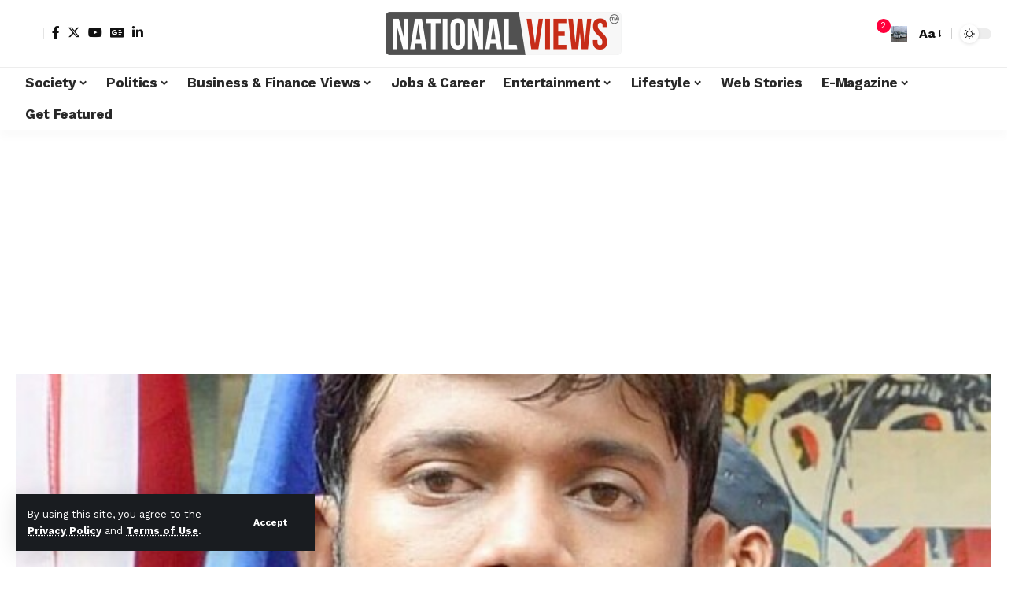

--- FILE ---
content_type: text/html; charset=UTF-8
request_url: https://nationalviews.com/about-kanhaiya-kumar-jnu-president-biography/
body_size: 34919
content:
<!DOCTYPE html>
<html lang="en-GB">
<head>
    <meta charset="UTF-8" />
    <meta http-equiv="X-UA-Compatible" content="IE=edge" />
	<meta name="viewport" content="width=device-width, initial-scale=1.0" />
    <link rel="profile" href="https://gmpg.org/xfn/11" />
	<meta name='robots' content='index, follow, max-image-preview:large, max-snippet:-1, max-video-preview:-1' />

	<!-- This site is optimized with the Yoast SEO plugin v24.9 - https://yoast.com/wordpress/plugins/seo/ -->
	<title>10 Lesser Known Facts about Kanhaiya Kumar – The JNUSU President! - NationalViews</title>
	<meta name="description" content="Know everything about Kanhaiya Kumar, the JNU Student Union President. His background, education, biography &amp; lesser known facts" />
	<link rel="preconnect" href="https://fonts.gstatic.com" crossorigin><link rel="preload" as="style" onload="this.onload=null;this.rel='stylesheet'" id="rb-preload-gfonts" href="https://fonts.googleapis.com/css?family=Work+Sans%3A400%2C500%2C600%2C700%2C800%2C900%2C100italic%2C200italic%2C300italic%2C400italic%2C500italic%2C600italic%2C700italic%2C800italic%2C900italic%2C300%7CBitter%3A700%2C600%2C900&amp;display=swap" crossorigin><noscript><link rel="stylesheet" href="https://fonts.googleapis.com/css?family=Work+Sans%3A400%2C500%2C600%2C700%2C800%2C900%2C100italic%2C200italic%2C300italic%2C400italic%2C500italic%2C600italic%2C700italic%2C800italic%2C900italic%2C300%7CBitter%3A700%2C600%2C900&amp;display=swap"></noscript><link rel="canonical" href="https://nationalviews.com/about-kanhaiya-kumar-jnu-president-biography/" />
	<meta property="og:locale" content="en_GB" />
	<meta property="og:type" content="article" />
	<meta property="og:title" content="10 Lesser Known Facts about Kanhaiya Kumar – The JNUSU President! - NationalViews" />
	<meta property="og:description" content="Know everything about Kanhaiya Kumar, the JNU Student Union President. His background, education, biography &amp; lesser known facts" />
	<meta property="og:url" content="https://nationalviews.com/about-kanhaiya-kumar-jnu-president-biography/" />
	<meta property="og:site_name" content="NationalViews" />
	<meta property="article:publisher" content="https://www.facebook.com/NationalViews" />
	<meta property="article:published_time" content="2016-02-18T05:33:37+00:00" />
	<meta property="article:modified_time" content="2016-09-24T19:28:49+00:00" />
	<meta property="og:image" content="https://nationalviews.com/wp-content/uploads/2016/02/kanhaiya-kumar-jnu-president-biography-facts.jpg" />
	<meta property="og:image:width" content="600" />
	<meta property="og:image:height" content="414" />
	<meta property="og:image:type" content="image/jpeg" />
	<meta name="author" content="Deepti Verma" />
	<meta name="twitter:card" content="summary_large_image" />
	<meta name="twitter:creator" content="@nationalviews" />
	<meta name="twitter:site" content="@nationalviews" />
	<meta name="twitter:label1" content="Written by" />
	<meta name="twitter:data1" content="Deepti Verma" />
	<meta name="twitter:label2" content="Estimated reading time" />
	<meta name="twitter:data2" content="5 minutes" />
	<script type="application/ld+json" class="yoast-schema-graph">{"@context":"https://schema.org","@graph":[{"@type":"Article","@id":"https://nationalviews.com/about-kanhaiya-kumar-jnu-president-biography/#article","isPartOf":{"@id":"https://nationalviews.com/about-kanhaiya-kumar-jnu-president-biography/"},"author":{"name":"Deepti Verma","@id":"https://nationalviews.com/#/schema/person/01d3b36889829979edd3c2912e5b69cb"},"headline":"10 Lesser Known Facts about Kanhaiya Kumar – The JNUSU President!","datePublished":"2016-02-18T05:33:37+00:00","dateModified":"2016-09-24T19:28:49+00:00","mainEntityOfPage":{"@id":"https://nationalviews.com/about-kanhaiya-kumar-jnu-president-biography/"},"wordCount":1078,"commentCount":2,"publisher":{"@id":"https://nationalviews.com/#organization"},"image":{"@id":"https://nationalviews.com/about-kanhaiya-kumar-jnu-president-biography/#primaryimage"},"thumbnailUrl":"https://nationalviews.com/wp-content/uploads/2016/02/kanhaiya-kumar-jnu-president-biography-facts.jpg","keywords":["Corruption","Education","India","Politics","Society"],"articleSection":["Political Views"],"inLanguage":"en-GB","potentialAction":[{"@type":"CommentAction","name":"Comment","target":["https://nationalviews.com/about-kanhaiya-kumar-jnu-president-biography/#respond"]}]},{"@type":"WebPage","@id":"https://nationalviews.com/about-kanhaiya-kumar-jnu-president-biography/","url":"https://nationalviews.com/about-kanhaiya-kumar-jnu-president-biography/","name":"10 Lesser Known Facts about Kanhaiya Kumar – The JNUSU President! - NationalViews","isPartOf":{"@id":"https://nationalviews.com/#website"},"primaryImageOfPage":{"@id":"https://nationalviews.com/about-kanhaiya-kumar-jnu-president-biography/#primaryimage"},"image":{"@id":"https://nationalviews.com/about-kanhaiya-kumar-jnu-president-biography/#primaryimage"},"thumbnailUrl":"https://nationalviews.com/wp-content/uploads/2016/02/kanhaiya-kumar-jnu-president-biography-facts.jpg","datePublished":"2016-02-18T05:33:37+00:00","dateModified":"2016-09-24T19:28:49+00:00","description":"Know everything about Kanhaiya Kumar, the JNU Student Union President. His background, education, biography & lesser known facts","breadcrumb":{"@id":"https://nationalviews.com/about-kanhaiya-kumar-jnu-president-biography/#breadcrumb"},"inLanguage":"en-GB","potentialAction":[{"@type":"ReadAction","target":["https://nationalviews.com/about-kanhaiya-kumar-jnu-president-biography/"]}]},{"@type":"ImageObject","inLanguage":"en-GB","@id":"https://nationalviews.com/about-kanhaiya-kumar-jnu-president-biography/#primaryimage","url":"https://nationalviews.com/wp-content/uploads/2016/02/kanhaiya-kumar-jnu-president-biography-facts.jpg","contentUrl":"https://nationalviews.com/wp-content/uploads/2016/02/kanhaiya-kumar-jnu-president-biography-facts.jpg","width":600,"height":414,"caption":"Kanhiya Kumar JNU Student Union President"},{"@type":"BreadcrumbList","@id":"https://nationalviews.com/about-kanhaiya-kumar-jnu-president-biography/#breadcrumb","itemListElement":[{"@type":"ListItem","position":1,"name":"Home","item":"https://nationalviews.com/"},{"@type":"ListItem","position":2,"name":"10 Lesser Known Facts about Kanhaiya Kumar – The JNUSU President!"}]},{"@type":"WebSite","@id":"https://nationalviews.com/#website","url":"https://nationalviews.com/","name":"NationalViews | National Views Magazine","description":"The Views Of The People.The Views That Matter.","publisher":{"@id":"https://nationalviews.com/#organization"},"potentialAction":[{"@type":"SearchAction","target":{"@type":"EntryPoint","urlTemplate":"https://nationalviews.com/?s={search_term_string}"},"query-input":{"@type":"PropertyValueSpecification","valueRequired":true,"valueName":"search_term_string"}}],"inLanguage":"en-GB"},{"@type":"Organization","@id":"https://nationalviews.com/#organization","name":"National Views","url":"https://nationalviews.com/","logo":{"@type":"ImageObject","inLanguage":"en-GB","@id":"https://nationalviews.com/#/schema/logo/image/","url":"https://nationalviews.com/wp-content/uploads/2021/08/cropped-NV-Logo-2021.jpg","contentUrl":"https://nationalviews.com/wp-content/uploads/2021/08/cropped-NV-Logo-2021.jpg","width":300,"height":32,"caption":"National Views"},"image":{"@id":"https://nationalviews.com/#/schema/logo/image/"},"sameAs":["https://www.facebook.com/NationalViews","https://x.com/nationalviews","https://www.linkedin.com/company/nationalviews/about/","https://www.youtube.com/c/NationalViewsIndia"]},{"@type":"Person","@id":"https://nationalviews.com/#/schema/person/01d3b36889829979edd3c2912e5b69cb","name":"Deepti Verma","image":{"@type":"ImageObject","inLanguage":"en-GB","@id":"https://nationalviews.com/#/schema/person/image/","url":"https://secure.gravatar.com/avatar/3cf6dbb0e533ff38c8bff304ad44df97?s=96&d=mm&r=g","contentUrl":"https://secure.gravatar.com/avatar/3cf6dbb0e533ff38c8bff304ad44df97?s=96&d=mm&r=g","caption":"Deepti Verma"},"description":"Deepti Verma is a Political/Social Writer with an opinion on almost everything! Follow @universal_rover","url":"https://nationalviews.com/author/deepti-verma/"}]}</script>
	<!-- / Yoast SEO plugin. -->


<link rel="alternate" type="application/rss+xml" title="NationalViews &raquo; Feed" href="https://nationalviews.com/feed/" />
<link rel="alternate" type="application/rss+xml" title="NationalViews &raquo; Comments Feed" href="https://nationalviews.com/comments/feed/" />
<meta name="description" content="Know everything about Kanhaiya Kumar, the JNU Student Union President. His background, education, biography & lesser known facts"><link rel="alternate" type="application/rss+xml" title="NationalViews &raquo; 10 Lesser Known Facts about Kanhaiya Kumar – The JNUSU President! Comments Feed" href="https://nationalviews.com/about-kanhaiya-kumar-jnu-president-biography/feed/" />
<link rel="alternate" type="application/rss+xml" title="NationalViews &raquo; Stories Feed" href="https://nationalviews.com/web-stories/feed/">			<link rel="pingback" href="https://nationalviews.com/xmlrpc.php"/>
		<script type="application/ld+json">{
    "@context": "https://schema.org",
    "@type": "Organization",
    "legalName": "NationalViews",
    "url": "https://nationalviews.com/",
    "logo": "https://nationalviews.com/wp-content/uploads/2024/02/cropped-National-Views-Logo-1.png",
    "sameAs": [
        "https://www.facebook.com/NationalViews",
        "https://www.x.com/NationalViews",
        "https://www.linkedin.com/company/77284975/",
        "https://www.youtube.com/c/NationalViewsIndia"
    ]
}</script>
<script>
window._wpemojiSettings = {"baseUrl":"https:\/\/s.w.org\/images\/core\/emoji\/15.0.3\/72x72\/","ext":".png","svgUrl":"https:\/\/s.w.org\/images\/core\/emoji\/15.0.3\/svg\/","svgExt":".svg","source":{"concatemoji":"https:\/\/nationalviews.com\/wp-includes\/js\/wp-emoji-release.min.js?ver=6.6.4"}};
/*! This file is auto-generated */
!function(i,n){var o,s,e;function c(e){try{var t={supportTests:e,timestamp:(new Date).valueOf()};sessionStorage.setItem(o,JSON.stringify(t))}catch(e){}}function p(e,t,n){e.clearRect(0,0,e.canvas.width,e.canvas.height),e.fillText(t,0,0);var t=new Uint32Array(e.getImageData(0,0,e.canvas.width,e.canvas.height).data),r=(e.clearRect(0,0,e.canvas.width,e.canvas.height),e.fillText(n,0,0),new Uint32Array(e.getImageData(0,0,e.canvas.width,e.canvas.height).data));return t.every(function(e,t){return e===r[t]})}function u(e,t,n){switch(t){case"flag":return n(e,"\ud83c\udff3\ufe0f\u200d\u26a7\ufe0f","\ud83c\udff3\ufe0f\u200b\u26a7\ufe0f")?!1:!n(e,"\ud83c\uddfa\ud83c\uddf3","\ud83c\uddfa\u200b\ud83c\uddf3")&&!n(e,"\ud83c\udff4\udb40\udc67\udb40\udc62\udb40\udc65\udb40\udc6e\udb40\udc67\udb40\udc7f","\ud83c\udff4\u200b\udb40\udc67\u200b\udb40\udc62\u200b\udb40\udc65\u200b\udb40\udc6e\u200b\udb40\udc67\u200b\udb40\udc7f");case"emoji":return!n(e,"\ud83d\udc26\u200d\u2b1b","\ud83d\udc26\u200b\u2b1b")}return!1}function f(e,t,n){var r="undefined"!=typeof WorkerGlobalScope&&self instanceof WorkerGlobalScope?new OffscreenCanvas(300,150):i.createElement("canvas"),a=r.getContext("2d",{willReadFrequently:!0}),o=(a.textBaseline="top",a.font="600 32px Arial",{});return e.forEach(function(e){o[e]=t(a,e,n)}),o}function t(e){var t=i.createElement("script");t.src=e,t.defer=!0,i.head.appendChild(t)}"undefined"!=typeof Promise&&(o="wpEmojiSettingsSupports",s=["flag","emoji"],n.supports={everything:!0,everythingExceptFlag:!0},e=new Promise(function(e){i.addEventListener("DOMContentLoaded",e,{once:!0})}),new Promise(function(t){var n=function(){try{var e=JSON.parse(sessionStorage.getItem(o));if("object"==typeof e&&"number"==typeof e.timestamp&&(new Date).valueOf()<e.timestamp+604800&&"object"==typeof e.supportTests)return e.supportTests}catch(e){}return null}();if(!n){if("undefined"!=typeof Worker&&"undefined"!=typeof OffscreenCanvas&&"undefined"!=typeof URL&&URL.createObjectURL&&"undefined"!=typeof Blob)try{var e="postMessage("+f.toString()+"("+[JSON.stringify(s),u.toString(),p.toString()].join(",")+"));",r=new Blob([e],{type:"text/javascript"}),a=new Worker(URL.createObjectURL(r),{name:"wpTestEmojiSupports"});return void(a.onmessage=function(e){c(n=e.data),a.terminate(),t(n)})}catch(e){}c(n=f(s,u,p))}t(n)}).then(function(e){for(var t in e)n.supports[t]=e[t],n.supports.everything=n.supports.everything&&n.supports[t],"flag"!==t&&(n.supports.everythingExceptFlag=n.supports.everythingExceptFlag&&n.supports[t]);n.supports.everythingExceptFlag=n.supports.everythingExceptFlag&&!n.supports.flag,n.DOMReady=!1,n.readyCallback=function(){n.DOMReady=!0}}).then(function(){return e}).then(function(){var e;n.supports.everything||(n.readyCallback(),(e=n.source||{}).concatemoji?t(e.concatemoji):e.wpemoji&&e.twemoji&&(t(e.twemoji),t(e.wpemoji)))}))}((window,document),window._wpemojiSettings);
</script>

<style id='wp-emoji-styles-inline-css'>

	img.wp-smiley, img.emoji {
		display: inline !important;
		border: none !important;
		box-shadow: none !important;
		height: 1em !important;
		width: 1em !important;
		margin: 0 0.07em !important;
		vertical-align: -0.1em !important;
		background: none !important;
		padding: 0 !important;
	}
</style>
<link rel='stylesheet' id='wp-block-library-css' href='https://nationalviews.com/wp-includes/css/dist/block-library/style.min.css?ver=6.6.4' media='all' />
<style id='classic-theme-styles-inline-css'>
/*! This file is auto-generated */
.wp-block-button__link{color:#fff;background-color:#32373c;border-radius:9999px;box-shadow:none;text-decoration:none;padding:calc(.667em + 2px) calc(1.333em + 2px);font-size:1.125em}.wp-block-file__button{background:#32373c;color:#fff;text-decoration:none}
</style>
<style id='global-styles-inline-css'>
:root{--wp--preset--aspect-ratio--square: 1;--wp--preset--aspect-ratio--4-3: 4/3;--wp--preset--aspect-ratio--3-4: 3/4;--wp--preset--aspect-ratio--3-2: 3/2;--wp--preset--aspect-ratio--2-3: 2/3;--wp--preset--aspect-ratio--16-9: 16/9;--wp--preset--aspect-ratio--9-16: 9/16;--wp--preset--color--black: #000000;--wp--preset--color--cyan-bluish-gray: #abb8c3;--wp--preset--color--white: #ffffff;--wp--preset--color--pale-pink: #f78da7;--wp--preset--color--vivid-red: #cf2e2e;--wp--preset--color--luminous-vivid-orange: #ff6900;--wp--preset--color--luminous-vivid-amber: #fcb900;--wp--preset--color--light-green-cyan: #7bdcb5;--wp--preset--color--vivid-green-cyan: #00d084;--wp--preset--color--pale-cyan-blue: #8ed1fc;--wp--preset--color--vivid-cyan-blue: #0693e3;--wp--preset--color--vivid-purple: #9b51e0;--wp--preset--gradient--vivid-cyan-blue-to-vivid-purple: linear-gradient(135deg,rgba(6,147,227,1) 0%,rgb(155,81,224) 100%);--wp--preset--gradient--light-green-cyan-to-vivid-green-cyan: linear-gradient(135deg,rgb(122,220,180) 0%,rgb(0,208,130) 100%);--wp--preset--gradient--luminous-vivid-amber-to-luminous-vivid-orange: linear-gradient(135deg,rgba(252,185,0,1) 0%,rgba(255,105,0,1) 100%);--wp--preset--gradient--luminous-vivid-orange-to-vivid-red: linear-gradient(135deg,rgba(255,105,0,1) 0%,rgb(207,46,46) 100%);--wp--preset--gradient--very-light-gray-to-cyan-bluish-gray: linear-gradient(135deg,rgb(238,238,238) 0%,rgb(169,184,195) 100%);--wp--preset--gradient--cool-to-warm-spectrum: linear-gradient(135deg,rgb(74,234,220) 0%,rgb(151,120,209) 20%,rgb(207,42,186) 40%,rgb(238,44,130) 60%,rgb(251,105,98) 80%,rgb(254,248,76) 100%);--wp--preset--gradient--blush-light-purple: linear-gradient(135deg,rgb(255,206,236) 0%,rgb(152,150,240) 100%);--wp--preset--gradient--blush-bordeaux: linear-gradient(135deg,rgb(254,205,165) 0%,rgb(254,45,45) 50%,rgb(107,0,62) 100%);--wp--preset--gradient--luminous-dusk: linear-gradient(135deg,rgb(255,203,112) 0%,rgb(199,81,192) 50%,rgb(65,88,208) 100%);--wp--preset--gradient--pale-ocean: linear-gradient(135deg,rgb(255,245,203) 0%,rgb(182,227,212) 50%,rgb(51,167,181) 100%);--wp--preset--gradient--electric-grass: linear-gradient(135deg,rgb(202,248,128) 0%,rgb(113,206,126) 100%);--wp--preset--gradient--midnight: linear-gradient(135deg,rgb(2,3,129) 0%,rgb(40,116,252) 100%);--wp--preset--font-size--small: 13px;--wp--preset--font-size--medium: 20px;--wp--preset--font-size--large: 36px;--wp--preset--font-size--x-large: 42px;--wp--preset--spacing--20: 0.44rem;--wp--preset--spacing--30: 0.67rem;--wp--preset--spacing--40: 1rem;--wp--preset--spacing--50: 1.5rem;--wp--preset--spacing--60: 2.25rem;--wp--preset--spacing--70: 3.38rem;--wp--preset--spacing--80: 5.06rem;--wp--preset--shadow--natural: 6px 6px 9px rgba(0, 0, 0, 0.2);--wp--preset--shadow--deep: 12px 12px 50px rgba(0, 0, 0, 0.4);--wp--preset--shadow--sharp: 6px 6px 0px rgba(0, 0, 0, 0.2);--wp--preset--shadow--outlined: 6px 6px 0px -3px rgba(255, 255, 255, 1), 6px 6px rgba(0, 0, 0, 1);--wp--preset--shadow--crisp: 6px 6px 0px rgba(0, 0, 0, 1);}:where(.is-layout-flex){gap: 0.5em;}:where(.is-layout-grid){gap: 0.5em;}body .is-layout-flex{display: flex;}.is-layout-flex{flex-wrap: wrap;align-items: center;}.is-layout-flex > :is(*, div){margin: 0;}body .is-layout-grid{display: grid;}.is-layout-grid > :is(*, div){margin: 0;}:where(.wp-block-columns.is-layout-flex){gap: 2em;}:where(.wp-block-columns.is-layout-grid){gap: 2em;}:where(.wp-block-post-template.is-layout-flex){gap: 1.25em;}:where(.wp-block-post-template.is-layout-grid){gap: 1.25em;}.has-black-color{color: var(--wp--preset--color--black) !important;}.has-cyan-bluish-gray-color{color: var(--wp--preset--color--cyan-bluish-gray) !important;}.has-white-color{color: var(--wp--preset--color--white) !important;}.has-pale-pink-color{color: var(--wp--preset--color--pale-pink) !important;}.has-vivid-red-color{color: var(--wp--preset--color--vivid-red) !important;}.has-luminous-vivid-orange-color{color: var(--wp--preset--color--luminous-vivid-orange) !important;}.has-luminous-vivid-amber-color{color: var(--wp--preset--color--luminous-vivid-amber) !important;}.has-light-green-cyan-color{color: var(--wp--preset--color--light-green-cyan) !important;}.has-vivid-green-cyan-color{color: var(--wp--preset--color--vivid-green-cyan) !important;}.has-pale-cyan-blue-color{color: var(--wp--preset--color--pale-cyan-blue) !important;}.has-vivid-cyan-blue-color{color: var(--wp--preset--color--vivid-cyan-blue) !important;}.has-vivid-purple-color{color: var(--wp--preset--color--vivid-purple) !important;}.has-black-background-color{background-color: var(--wp--preset--color--black) !important;}.has-cyan-bluish-gray-background-color{background-color: var(--wp--preset--color--cyan-bluish-gray) !important;}.has-white-background-color{background-color: var(--wp--preset--color--white) !important;}.has-pale-pink-background-color{background-color: var(--wp--preset--color--pale-pink) !important;}.has-vivid-red-background-color{background-color: var(--wp--preset--color--vivid-red) !important;}.has-luminous-vivid-orange-background-color{background-color: var(--wp--preset--color--luminous-vivid-orange) !important;}.has-luminous-vivid-amber-background-color{background-color: var(--wp--preset--color--luminous-vivid-amber) !important;}.has-light-green-cyan-background-color{background-color: var(--wp--preset--color--light-green-cyan) !important;}.has-vivid-green-cyan-background-color{background-color: var(--wp--preset--color--vivid-green-cyan) !important;}.has-pale-cyan-blue-background-color{background-color: var(--wp--preset--color--pale-cyan-blue) !important;}.has-vivid-cyan-blue-background-color{background-color: var(--wp--preset--color--vivid-cyan-blue) !important;}.has-vivid-purple-background-color{background-color: var(--wp--preset--color--vivid-purple) !important;}.has-black-border-color{border-color: var(--wp--preset--color--black) !important;}.has-cyan-bluish-gray-border-color{border-color: var(--wp--preset--color--cyan-bluish-gray) !important;}.has-white-border-color{border-color: var(--wp--preset--color--white) !important;}.has-pale-pink-border-color{border-color: var(--wp--preset--color--pale-pink) !important;}.has-vivid-red-border-color{border-color: var(--wp--preset--color--vivid-red) !important;}.has-luminous-vivid-orange-border-color{border-color: var(--wp--preset--color--luminous-vivid-orange) !important;}.has-luminous-vivid-amber-border-color{border-color: var(--wp--preset--color--luminous-vivid-amber) !important;}.has-light-green-cyan-border-color{border-color: var(--wp--preset--color--light-green-cyan) !important;}.has-vivid-green-cyan-border-color{border-color: var(--wp--preset--color--vivid-green-cyan) !important;}.has-pale-cyan-blue-border-color{border-color: var(--wp--preset--color--pale-cyan-blue) !important;}.has-vivid-cyan-blue-border-color{border-color: var(--wp--preset--color--vivid-cyan-blue) !important;}.has-vivid-purple-border-color{border-color: var(--wp--preset--color--vivid-purple) !important;}.has-vivid-cyan-blue-to-vivid-purple-gradient-background{background: var(--wp--preset--gradient--vivid-cyan-blue-to-vivid-purple) !important;}.has-light-green-cyan-to-vivid-green-cyan-gradient-background{background: var(--wp--preset--gradient--light-green-cyan-to-vivid-green-cyan) !important;}.has-luminous-vivid-amber-to-luminous-vivid-orange-gradient-background{background: var(--wp--preset--gradient--luminous-vivid-amber-to-luminous-vivid-orange) !important;}.has-luminous-vivid-orange-to-vivid-red-gradient-background{background: var(--wp--preset--gradient--luminous-vivid-orange-to-vivid-red) !important;}.has-very-light-gray-to-cyan-bluish-gray-gradient-background{background: var(--wp--preset--gradient--very-light-gray-to-cyan-bluish-gray) !important;}.has-cool-to-warm-spectrum-gradient-background{background: var(--wp--preset--gradient--cool-to-warm-spectrum) !important;}.has-blush-light-purple-gradient-background{background: var(--wp--preset--gradient--blush-light-purple) !important;}.has-blush-bordeaux-gradient-background{background: var(--wp--preset--gradient--blush-bordeaux) !important;}.has-luminous-dusk-gradient-background{background: var(--wp--preset--gradient--luminous-dusk) !important;}.has-pale-ocean-gradient-background{background: var(--wp--preset--gradient--pale-ocean) !important;}.has-electric-grass-gradient-background{background: var(--wp--preset--gradient--electric-grass) !important;}.has-midnight-gradient-background{background: var(--wp--preset--gradient--midnight) !important;}.has-small-font-size{font-size: var(--wp--preset--font-size--small) !important;}.has-medium-font-size{font-size: var(--wp--preset--font-size--medium) !important;}.has-large-font-size{font-size: var(--wp--preset--font-size--large) !important;}.has-x-large-font-size{font-size: var(--wp--preset--font-size--x-large) !important;}
:where(.wp-block-post-template.is-layout-flex){gap: 1.25em;}:where(.wp-block-post-template.is-layout-grid){gap: 1.25em;}
:where(.wp-block-columns.is-layout-flex){gap: 2em;}:where(.wp-block-columns.is-layout-grid){gap: 2em;}
:root :where(.wp-block-pullquote){font-size: 1.5em;line-height: 1.6;}
</style>
<link rel='stylesheet' id='foxiz-elements-css' href='https://nationalviews.com/wp-content/plugins/foxiz-core/lib/foxiz-elements/public/style.css?ver=2.0' media='all' />
<link rel='stylesheet' id='elementor-frontend-css' href='https://nationalviews.com/wp-content/plugins/elementor/assets/css/frontend.min.css?ver=3.28.3' media='all' />
<link rel='stylesheet' id='elementor-post-22846-css' href='https://nationalviews.com/wp-content/uploads/elementor/css/post-22846.css?ver=1748786375' media='all' />
<link rel='stylesheet' id='elementor-pro-css' href='https://nationalviews.com/wp-content/plugins/elementor-pro/assets/css/frontend.min.css?ver=3.21.2' media='all' />

<link rel='stylesheet' id='foxiz-main-css' href='https://nationalviews.com/wp-content/themes/foxiz/assets/css/main.css?ver=2.3.3' media='all' />
<link rel='stylesheet' id='foxiz-print-css' href='https://nationalviews.com/wp-content/themes/foxiz/assets/css/print.css?ver=2.3.3' media='all' />
<link rel='stylesheet' id='foxiz-style-css' href='https://nationalviews.com/wp-content/themes/foxiz-child/style.css?ver=2.3.3' media='all' />
<style id='foxiz-style-inline-css'>
:root {--body-family:Work Sans;--body-fweight:400;--body-fcolor:#111111;--body-fsize:16px;--h1-family:Bitter;--h1-fweight:700;--h1-fsize:38px;--h2-family:Bitter;--h2-fweight:700;--h2-fsize:32px;--h3-family:Bitter;--h3-fweight:700;--h3-fsize:21px;--h4-family:Bitter;--h4-fweight:700;--h4-fsize:16px;--h5-family:Bitter;--h5-fweight:700;--h5-fsize:15px;--h6-family:Bitter;--h6-fweight:600;--h6-fsize:14px;--cat-family:Work Sans;--cat-fweight:700;--cat-transform:uppercase;--cat-fsize:10px;--meta-family:Work Sans;--meta-fweight:300;--meta-b-family:Work Sans;--meta-b-fweight:600;--input-family:Work Sans;--input-fweight:400;--btn-family:Work Sans;--btn-fweight:700;--menu-family:Work Sans;--menu-fweight:700;--submenu-family:Work Sans;--submenu-fweight:700;--dwidgets-family:Work Sans;--dwidgets-fweight:700;--dwidgets-fsize:14px;--headline-family:Bitter;--headline-fweight:900;--headline-fsize:52px;--tagline-family:Work Sans;--tagline-fweight:600;--tagline-fsize:20px;--heading-family:Work Sans;--heading-fweight:700;--subheading-family:Work Sans;--subheading-fweight:900;--quote-family:Work Sans;--quote-fweight:700;--bcrumb-family:Work Sans;--bcrumb-fweight:700;--excerpt-fsize : 13px;--headline-s-fsize : 42px;--tagline-s-fsize : 14px;}@media (max-width: 1024px) {body {--body-fsize : 16px;--h1-fsize : 32px;--h2-fsize : 28px;--h3-fsize : 20px;--h4-fsize : 15px;--h5-fsize : 15px;--h6-fsize : 14px;--excerpt-fsize : 12px;--headline-fsize : 34px;--headline-s-fsize : 34px;--tagline-fsize : 18px;--tagline-s-fsize : 18px;}}@media (max-width: 767px) {body {--body-fsize : 15px;--h1-fsize : 28px;--h2-fsize : 24px;--h3-fsize : 18px;--h4-fsize : 15px;--h5-fsize : 15px;--h6-fsize : 14px;--excerpt-fsize : 12px;--headline-fsize : 26px;--headline-s-fsize : 26px;--tagline-fsize : 15px;--tagline-s-fsize : 15px;}}:root {--g-color :#ff003c;--g-color-90 :#ff003ce6;}[data-theme="dark"].is-hd-4 {--nav-bg: #191c20;--nav-bg-from: #191c20;--nav-bg-to: #191c20;}.is-hd-5, body.is-hd-5:not(.sticky-on) {--hd5-logo-height :100px;}[data-theme="dark"].is-hd-5, [data-theme="dark"].is-hd-5:not(.sticky-on) {--nav-bg: #191c20;--nav-bg-from: #191c20;--nav-bg-to: #191c20;}:root {--round-3 :0px;--round-5 :0px;--round-7 :0px;--hyperlink-line-color :var(--g-color);--s-content-width : 760px;--max-width-wo-sb : 840px;--s10-feat-ratio :45%;--s11-feat-ratio :45%;}.p-readmore { font-family:Work Sans;font-weight:700;}.mobile-menu > li > a  { font-family:Work Sans;font-weight:700;}.mobile-qview a { font-family:Work Sans;font-weight:700;}.search-header:before { background-repeat : no-repeat;background-size : cover;background-image : url(https://foxiz.themeruby.com/news/wp-content/uploads/2021/09/search-bg.jpg);background-attachment : scroll;background-position : center center;}[data-theme="dark"] .search-header:before { background-repeat : no-repeat;background-size : cover;background-image : url(https://foxiz.themeruby.com/news/wp-content/uploads/2021/09/search-bgd.jpg);background-attachment : scroll;background-position : center center;}.copyright-menu a { font-size:14px; }.amp-footer .footer-logo { height :50px; }#amp-mobile-version-switcher { display: none; }.search-icon-svg { background-image: url(https://nationalviews.com/wp-content/uploads/2015/11/solo-woman-traveller-bus-india.jpg); background-size: cover; background-color: transparent; }.notification-icon-svg { -webkit-mask-image: url(https://foxiz.themeruby.com/news/wp-content/uploads/2022/08/noti-news.svg);mask-image: url(https://foxiz.themeruby.com/news/wp-content/uploads/2022/08/noti-news.svg); }.login-icon-svg { -webkit-mask-image: url(https://foxiz.themeruby.com/news/wp-content/uploads/2022/08/login.svg);mask-image: url(https://foxiz.themeruby.com/news/wp-content/uploads/2022/08/login.svg); }.login-icon-svg { font-size: 26px;}
</style>
<link rel='stylesheet' id='elementor-gf-local-roboto-css' href='http://nationalviews.com/wp-content/uploads/elementor/google-fonts/css/roboto.css?ver=1745324747' media='all' />
<link rel='stylesheet' id='elementor-gf-local-robotoslab-css' href='http://nationalviews.com/wp-content/uploads/elementor/google-fonts/css/robotoslab.css?ver=1745324756' media='all' />
<script src="https://nationalviews.com/wp-includes/js/jquery/jquery.min.js?ver=3.7.1" id="jquery-core-js"></script>
<script src="https://nationalviews.com/wp-includes/js/jquery/jquery-migrate.min.js?ver=3.4.1" id="jquery-migrate-js"></script>
<script id="jquery-js-after">
jQuery(document).ready(function() {
	jQuery(".0d59d7bb3493266b28af634272f0b8a5").click(function() {
		jQuery.post(
			"https://nationalviews.com/wp-admin/admin-ajax.php", {
				"action": "quick_adsense_onpost_ad_click",
				"quick_adsense_onpost_ad_index": jQuery(this).attr("data-index"),
				"quick_adsense_nonce": "cd9d4a89d4",
			}, function(response) { }
		);
	});
});
</script>
<script src="https://nationalviews.com/wp-content/themes/foxiz/assets/js/highlight-share.js?ver=1" id="highlight-share-js"></script>
<link rel="preload" href="https://nationalviews.com/wp-content/themes/foxiz/assets/fonts/icons.woff2?2.3" as="font" type="font/woff2" crossorigin="anonymous"> <link rel="https://api.w.org/" href="https://nationalviews.com/wp-json/" /><link rel="alternate" title="JSON" type="application/json" href="https://nationalviews.com/wp-json/wp/v2/posts/2640" /><link rel="EditURI" type="application/rsd+xml" title="RSD" href="https://nationalviews.com/xmlrpc.php?rsd" />
<meta name="generator" content="WordPress 6.6.4" />
<link rel='shortlink' href='https://nationalviews.com/?p=2640' />
<link rel="alternate" title="oEmbed (JSON)" type="application/json+oembed" href="https://nationalviews.com/wp-json/oembed/1.0/embed?url=https%3A%2F%2Fnationalviews.com%2Fabout-kanhaiya-kumar-jnu-president-biography%2F" />
<link rel="alternate" title="oEmbed (XML)" type="text/xml+oembed" href="https://nationalviews.com/wp-json/oembed/1.0/embed?url=https%3A%2F%2Fnationalviews.com%2Fabout-kanhaiya-kumar-jnu-president-biography%2F&#038;format=xml" />
		<script type="text/javascript">
				(function(c,l,a,r,i,t,y){
					c[a]=c[a]||function(){(c[a].q=c[a].q||[]).push(arguments)};t=l.createElement(r);t.async=1;
					t.src="https://www.clarity.ms/tag/"+i+"?ref=wordpress";y=l.getElementsByTagName(r)[0];y.parentNode.insertBefore(t,y);
				})(window, document, "clarity", "script", "qwtqy1szsl");
		</script>
		<meta name="generator" content="Elementor 3.28.3; features: e_font_icon_svg, additional_custom_breakpoints, e_local_google_fonts; settings: css_print_method-external, google_font-enabled, font_display-swap">
<script type="application/ld+json">{
    "@context": "https://schema.org",
    "@type": "WebSite",
    "@id": "https://nationalviews.com/#website",
    "url": "https://nationalviews.com/",
    "name": "NationalViews",
    "potentialAction": {
        "@type": "SearchAction",
        "target": "https://nationalviews.com/?s={search_term_string}",
        "query-input": "required name=search_term_string"
    }
}</script>
			<style>
				.e-con.e-parent:nth-of-type(n+4):not(.e-lazyloaded):not(.e-no-lazyload),
				.e-con.e-parent:nth-of-type(n+4):not(.e-lazyloaded):not(.e-no-lazyload) * {
					background-image: none !important;
				}
				@media screen and (max-height: 1024px) {
					.e-con.e-parent:nth-of-type(n+3):not(.e-lazyloaded):not(.e-no-lazyload),
					.e-con.e-parent:nth-of-type(n+3):not(.e-lazyloaded):not(.e-no-lazyload) * {
						background-image: none !important;
					}
				}
				@media screen and (max-height: 640px) {
					.e-con.e-parent:nth-of-type(n+2):not(.e-lazyloaded):not(.e-no-lazyload),
					.e-con.e-parent:nth-of-type(n+2):not(.e-lazyloaded):not(.e-no-lazyload) * {
						background-image: none !important;
					}
				}
			</style>
			<script type="application/ld+json">{
    "@context": "https://schema.org",
    "@type": "Article",
    "headline": "10 Lesser Known Facts about Kanhaiya Kumar \u2013 The JNUSU President!",
    "description": "Know everything about Kanhaiya Kumar, the JNU Student Union President. His background, education, biography & lesser known facts",
    "mainEntityOfPage": {
        "@type": "WebPage",
        "@id": "https://nationalviews.com/about-kanhaiya-kumar-jnu-president-biography/"
    },
    "author": {
        "@type": "Person",
        "name": "Deepti Verma",
        "url": "https://nationalviews.com/author/deepti-verma/"
    },
    "publisher": {
        "@type": "Organization",
        "name": "NationalViews",
        "url": "https://nationalviews.com/",
        "logo": {
            "@type": "ImageObject",
            "url": "https://nationalviews.com/wp-content/uploads/2024/02/cropped-National-Views-Logo-1.png"
        }
    },
    "dateModified": "2016-09-24T19:28:49+00:00",
    "datePublished": "2016-02-18T05:33:37+00:00",
    "image": {
        "@type": "ImageObject",
        "url": "https://nationalviews.com/wp-content/uploads/2016/02/kanhaiya-kumar-jnu-president-biography-facts.jpg",
        "width": "600",
        "height": "414"
    },
    "commentCount": 2,
    "articleSection": [
        "Political Views"
    ]
}</script>
			<meta property="og:title" content="10 Lesser Known Facts about Kanhaiya Kumar – The JNUSU President!"/>
			<meta property="og:url" content="https://nationalviews.com/about-kanhaiya-kumar-jnu-president-biography/"/>
			<meta property="og:site_name" content="NationalViews"/>
							<meta property="og:image" content="https://nationalviews.com/wp-content/uploads/2016/02/kanhaiya-kumar-jnu-president-biography-facts.jpg"/>
							<meta property="og:type" content="article"/>
				<meta property="article:published_time" content="2016-02-18T05:33:37+00:00"/>
				<meta property="article:modified_time" content="2016-09-24T19:28:49+00:00"/>
				<meta name="author" content="Deepti Verma"/>
				<meta name="twitter:card" content="summary_large_image"/>
				<meta name="twitter:creator" content="@NationalViews"/>
				<meta name="twitter:label1" content="Written by"/>
				<meta name="twitter:data1" content="Deepti Verma"/>
								<meta name="twitter:label2" content="Est. reading time"/>
				<meta name="twitter:data2" content="8 minutes"/>
			<link rel="icon" href="https://nationalviews.com/wp-content/uploads/2024/03/cropped-national-views-logo-square-new-32x32.png" sizes="32x32" />
<link rel="icon" href="https://nationalviews.com/wp-content/uploads/2024/03/cropped-national-views-logo-square-new-192x192.png" sizes="192x192" />
<link rel="apple-touch-icon" href="https://nationalviews.com/wp-content/uploads/2024/03/cropped-national-views-logo-square-new-180x180.png" />
<meta name="msapplication-TileImage" content="https://nationalviews.com/wp-content/uploads/2024/03/cropped-national-views-logo-square-new-270x270.png" />
</head>
<body class="post-template-default single single-post postid-2640 single-format-standard wp-embed-responsive personalized-all elementor-default elementor-kit-22846 menu-ani-1 hover-ani-1 btn-ani-1 is-rm-1 lmeta-dot loader-1 is-hd-5 is-standard-4 is-mstick yes-tstick is-backtop none-m-backtop  is-mstick is-smart-sticky" data-theme="default">
<div class="site-outer">
			<div id="site-header" class="header-wrap rb-section header-5 header-fw style-tb-shadow-border has-quick-menu">
			<aside id="rb-privacy" class="privacy-bar privacy-left"><div class="privacy-inner"><div class="privacy-content">By using this site, you agree to the <a href="#">Privacy Policy</a> and <a href="#">Terms of Use</a>.</div><div class="privacy-dismiss"><a id="privacy-trigger" href="#" class="privacy-dismiss-btn is-btn"><span>Accept</span></a></div></div></aside>		<div class="reading-indicator"><span id="reading-progress"></span></div>
					<div class="logo-sec">
				<div class="logo-sec-inner rb-container edge-padding">
					<div class="logo-sec-left">
								<div class="wnav-holder widget-h-login header-dropdown-outer">
							<a href="https://nationalviews.com/wp-login.php?redirect_to=https%3A%2F%2Fnationalviews.com%2Fabout-kanhaiya-kumar-jnu-president-biography" class="login-toggle is-login header-element" data-title="Sign In" aria-label="sign in"><span class="login-icon-svg"></span></a>
					</div>
				<div class="header-social-list wnav-holder"><a class="social-link-facebook" aria-label="Facebook" data-title="Facebook" href="https://www.facebook.com/NationalViews" target="_blank" rel="noopener"><i class="rbi rbi-facebook" aria-hidden="true"></i></a><a class="social-link-twitter" aria-label="Twitter" data-title="Twitter" href="https://www.x.com/NationalViews" target="_blank" rel="noopener"><i class="rbi rbi-twitter" aria-hidden="true"></i></a><a class="social-link-youtube" aria-label="YouTube" data-title="YouTube" href="https://www.youtube.com/c/NationalViewsIndia" target="_blank" rel="noopener"><i class="rbi rbi-youtube" aria-hidden="true"></i></a><a class="social-link-google-news" aria-label="Google News" data-title="Google News" href="https://news.google.com/publications/CAAqBwgKMMnCoQsw4cy5Aw?hl=en-IN&#038;gl=IN&#038;ceid=IN%3Aen" target="_blank" rel="noopener"><i class="rbi rbi-gnews" aria-hidden="true"></i></a><a class="social-link-linkedin" aria-label="LinkedIn" data-title="LinkedIn" href="https://www.linkedin.com/company/77284975/" target="_blank" rel="noopener"><i class="rbi rbi-linkedin" aria-hidden="true"></i></a></div>
							</div>
					<div class="logo-sec-center">		<div class="logo-wrap is-image-logo site-branding">
			<a href="https://nationalviews.com/" class="logo" title="NationalViews">
				<img class="logo-default" data-mode="default" height="55" width="300" src="https://nationalviews.com/wp-content/uploads/2024/02/cropped-National-Views-Logo-1.png" alt="NationalViews" decoding="async" loading="eager"><img class="logo-dark" data-mode="dark" height="55" width="300" src="https://nationalviews.com/wp-content/uploads/2024/02/cropped-National-Views-Logo-1.png" alt="NationalViews" decoding="async" loading="eager"><img class="logo-transparent" height="55" width="300" src="https://nationalviews.com/wp-content/uploads/2024/02/cropped-National-Views-Logo-1.png" srcset="https://nationalviews.com/wp-content/uploads/2024/02/cropped-National-Views-Logo-1.png 1x,https://nationalviews.com/wp-content/uploads/2024/02/cropped-National-Views-Logo-1.png 2x" alt="NationalViews" decoding="async" loading="eager">			</a>
		</div>
		</div>
					<div class="logo-sec-right">
						<div class="navbar-right">
									<div class="wnav-holder header-dropdown-outer">
			<a href="#" class="dropdown-trigger notification-icon notification-trigger" aria-label="notification">
                <span class="notification-icon-inner" data-title="Notification">
                    <span class="notification-icon-holder">
                    	                    <span class="notification-icon-svg"></span>
                                        <span class="notification-info"></span>
                    </span>
                </span> </a>
			<div class="header-dropdown notification-dropdown">
				<div class="notification-popup">
					<div class="notification-header">
						<span class="h4">Notification</span>
													<a class="notification-url meta-text" href="https://foxiz.themeruby.com/news/customize-interests/">Show More								<i class="rbi rbi-cright" aria-hidden="true"></i></a>
											</div>
					<div class="notification-content">
						<div class="scroll-holder">
							<div class="rb-notification ecat-l-dot is-feat-right" data-interval="12"></div>
						</div>
					</div>
				</div>
			</div>
		</div>
			<div class="wnav-holder w-header-search header-dropdown-outer">
			<a href="#" data-title="Search" class="icon-holder header-element search-btn search-trigger" aria-label="search">
				<span class="search-icon-svg"></span>							</a>
							<div class="header-dropdown">
					<div class="header-search-form is-icon-layout">
						<form method="get" action="https://nationalviews.com/" class="rb-search-form live-search-form"  data-search="post" data-limit="0" data-follow="0" data-tax="category" data-dsource="0"  data-ptype=""><div class="search-form-inner"><span class="search-icon"><span class="search-icon-svg"></span></span><span class="search-text"><input type="text" class="field" placeholder="Search Headlines, News..." value="" name="s"/></span><span class="rb-search-submit"><input type="submit" value="Search"/><i class="rbi rbi-cright" aria-hidden="true"></i></span><span class="live-search-animation rb-loader"></span></div><div class="live-search-response"></div></form>					</div>
				</div>
					</div>
				<div class="wnav-holder font-resizer">
			<a href="#" class="font-resizer-trigger" data-title="Font Resizer"><span class="screen-reader-text">Font Resizer</span><strong>Aa</strong></a>
		</div>
				<div class="dark-mode-toggle-wrap">
			<div class="dark-mode-toggle">
                <span class="dark-mode-slide">
                    <i class="dark-mode-slide-btn mode-icon-dark" data-title="Switch to Light"><svg class="svg-icon svg-mode-dark" aria-hidden="true" role="img" focusable="false" xmlns="http://www.w3.org/2000/svg" viewBox="0 0 512 512"><path fill="currentColor" d="M507.681,209.011c-1.297-6.991-7.324-12.111-14.433-12.262c-7.104-0.122-13.347,4.711-14.936,11.643 c-15.26,66.497-73.643,112.94-141.978,112.94c-80.321,0-145.667-65.346-145.667-145.666c0-68.335,46.443-126.718,112.942-141.976 c6.93-1.59,11.791-7.826,11.643-14.934c-0.149-7.108-5.269-13.136-12.259-14.434C287.546,1.454,271.735,0,256,0 C187.62,0,123.333,26.629,74.98,74.981C26.628,123.333,0,187.62,0,256s26.628,132.667,74.98,181.019 C123.333,485.371,187.62,512,256,512s132.667-26.629,181.02-74.981C485.372,388.667,512,324.38,512,256 C512,240.278,510.546,224.469,507.681,209.011z" /></svg></i>
                    <i class="dark-mode-slide-btn mode-icon-default" data-title="Switch to Dark"><svg class="svg-icon svg-mode-light" aria-hidden="true" role="img" focusable="false" xmlns="http://www.w3.org/2000/svg" viewBox="0 0 232.447 232.447"><path fill="currentColor" d="M116.211,194.8c-4.143,0-7.5,3.357-7.5,7.5v22.643c0,4.143,3.357,7.5,7.5,7.5s7.5-3.357,7.5-7.5V202.3 C123.711,198.157,120.354,194.8,116.211,194.8z" /><path fill="currentColor" d="M116.211,37.645c4.143,0,7.5-3.357,7.5-7.5V7.505c0-4.143-3.357-7.5-7.5-7.5s-7.5,3.357-7.5,7.5v22.641 C108.711,34.288,112.068,37.645,116.211,37.645z" /><path fill="currentColor" d="M50.054,171.78l-16.016,16.008c-2.93,2.929-2.931,7.677-0.003,10.606c1.465,1.466,3.385,2.198,5.305,2.198 c1.919,0,3.838-0.731,5.302-2.195l16.016-16.008c2.93-2.929,2.931-7.677,0.003-10.606C57.731,168.852,52.982,168.851,50.054,171.78 z" /><path fill="currentColor" d="M177.083,62.852c1.919,0,3.838-0.731,5.302-2.195L198.4,44.649c2.93-2.929,2.931-7.677,0.003-10.606 c-2.93-2.932-7.679-2.931-10.607-0.003l-16.016,16.008c-2.93,2.929-2.931,7.677-0.003,10.607 C173.243,62.12,175.163,62.852,177.083,62.852z" /><path fill="currentColor" d="M37.645,116.224c0-4.143-3.357-7.5-7.5-7.5H7.5c-4.143,0-7.5,3.357-7.5,7.5s3.357,7.5,7.5,7.5h22.645 C34.287,123.724,37.645,120.366,37.645,116.224z" /><path fill="currentColor" d="M224.947,108.724h-22.652c-4.143,0-7.5,3.357-7.5,7.5s3.357,7.5,7.5,7.5h22.652c4.143,0,7.5-3.357,7.5-7.5 S229.09,108.724,224.947,108.724z" /><path fill="currentColor" d="M50.052,60.655c1.465,1.465,3.384,2.197,5.304,2.197c1.919,0,3.839-0.732,5.303-2.196c2.93-2.929,2.93-7.678,0.001-10.606 L44.652,34.042c-2.93-2.93-7.679-2.929-10.606-0.001c-2.93,2.929-2.93,7.678-0.001,10.606L50.052,60.655z" /><path fill="currentColor" d="M182.395,171.782c-2.93-2.929-7.679-2.93-10.606-0.001c-2.93,2.929-2.93,7.678-0.001,10.607l16.007,16.008 c1.465,1.465,3.384,2.197,5.304,2.197c1.919,0,3.839-0.732,5.303-2.196c2.93-2.929,2.93-7.678,0.001-10.607L182.395,171.782z" /><path fill="currentColor" d="M116.22,48.7c-37.232,0-67.523,30.291-67.523,67.523s30.291,67.523,67.523,67.523s67.522-30.291,67.522-67.523 S153.452,48.7,116.22,48.7z M116.22,168.747c-28.962,0-52.523-23.561-52.523-52.523S87.258,63.7,116.22,63.7 c28.961,0,52.522,23.562,52.522,52.523S145.181,168.747,116.22,168.747z" /></svg></i>
                </span>
			</div>
		</div>
								</div>
					</div>
				</div>
			</div>
			<div id="navbar-outer" class="navbar-outer">
				<div id="sticky-holder" class="sticky-holder">
					<div class="navbar-wrap">
						<div class="rb-container edge-padding">
							<div class="navbar-inner">
								<div class="navbar-center">
											<nav id="site-navigation" class="main-menu-wrap" aria-label="main menu"><ul id="menu-tags-1" class="main-menu rb-menu large-menu" itemscope itemtype="https://www.schema.org/SiteNavigationElement"><li class="menu-item menu-item-type-custom menu-item-object-custom menu-item-has-children menu-item-1730"><a href="https://nationalviews.com/tag/society"><span>Society</span></a>
<ul class="sub-menu">
	<li id="menu-item-2504" class="menu-item menu-item-type-custom menu-item-object-custom menu-item-2504"><a href="https://nationalviews.com/tag/india"><span>India</span></a></li>
	<li id="menu-item-2499" class="menu-item menu-item-type-custom menu-item-object-custom menu-item-2499"><a href="https://nationalviews.com/tag/women"><span>Women</span></a></li>
	<li id="menu-item-2500" class="menu-item menu-item-type-custom menu-item-object-custom menu-item-2500"><a href="https://nationalviews.com/tag/religion"><span>Religion</span></a></li>
</ul>
</li>
<li class="menu-item menu-item-type-custom menu-item-object-custom menu-item-has-children menu-item-1729"><a href="https://nationalviews.com/tag/politics"><span>Politics</span></a>
<ul class="sub-menu">
	<li id="menu-item-2497" class="menu-item menu-item-type-custom menu-item-object-custom menu-item-2497"><a href="https://nationalviews.com/tag/geopolitics"><span>Geopolitics</span></a></li>
	<li id="menu-item-2652" class="menu-item menu-item-type-custom menu-item-object-custom menu-item-2652"><a href="https://nationalviews.com/tag/international"><span>International</span></a></li>
	<li id="menu-item-2498" class="menu-item menu-item-type-custom menu-item-object-custom menu-item-2498"><a href="https://nationalviews.com/tag/narendra-modi"><span>Narendra Modi</span></a></li>
	<li id="menu-item-2505" class="menu-item menu-item-type-custom menu-item-object-custom menu-item-2505"><a href="https://nationalviews.com/tag/corruption"><span>Corruption</span></a></li>
</ul>
</li>
<li class="menu-item menu-item-type-taxonomy menu-item-object-category menu-item-has-children menu-item-5718"><a href="https://nationalviews.com/category/business-views/"><span>Business &amp; Finance Views</span></a>
<ul class="sub-menu">
	<li id="menu-item-1735" class="menu-item menu-item-type-custom menu-item-object-custom menu-item-1735"><a href="https://nationalviews.com/tag/business"><span>Business</span></a></li>
	<li id="menu-item-2647" class="menu-item menu-item-type-custom menu-item-object-custom menu-item-2647"><a href="https://nationalviews.com/tag/finance"><span>Finance</span></a></li>
	<li id="menu-item-2650" class="menu-item menu-item-type-custom menu-item-object-custom menu-item-2650"><a href="https://nationalviews.com/tag/technology"><span>Technology</span></a></li>
	<li id="menu-item-2648" class="menu-item menu-item-type-custom menu-item-object-custom menu-item-2648"><a href="https://nationalviews.com/tag/trading"><span>Trading</span></a></li>
	<li id="menu-item-5717" class="menu-item menu-item-type-custom menu-item-object-custom menu-item-5717"><a href="https://nationalviews.com/tag/real-estate"><span>Real Estate</span></a></li>
	<li id="menu-item-2649" class="menu-item menu-item-type-custom menu-item-object-custom menu-item-2649"><a href="https://nationalviews.com/tag/stock-market"><span>Stock Market</span></a></li>
</ul>
</li>
<li class="menu-item menu-item-type-custom menu-item-object-custom menu-item-1733"><a href="https://nationalviews.com/tag/jobs-career"><span>Jobs &#038; Career</span></a></li>
<li class="menu-item menu-item-type-custom menu-item-object-custom menu-item-has-children menu-item-1731"><a href="https://nationalviews.com/tag/entertainment"><span>Entertainment</span></a>
<ul class="sub-menu">
	<li id="menu-item-2453" class="menu-item menu-item-type-custom menu-item-object-custom menu-item-2453"><a href="https://nationalviews.com/tag/bollywood"><span>Bollywood</span></a></li>
	<li id="menu-item-1734" class="menu-item menu-item-type-custom menu-item-object-custom menu-item-1734"><a href="https://nationalviews.com/tag/tv-show"><span>TV Serials</span></a></li>
</ul>
</li>
<li class="menu-item menu-item-type-custom menu-item-object-custom menu-item-has-children menu-item-1732"><a href="https://nationalviews.com/tag/lifestyle"><span>Lifestyle</span></a>
<ul class="sub-menu">
	<li id="menu-item-2451" class="menu-item menu-item-type-custom menu-item-object-custom menu-item-2451"><a href="https://nationalviews.com/tag/health"><span>Health</span></a></li>
	<li id="menu-item-2452" class="menu-item menu-item-type-custom menu-item-object-custom menu-item-2452"><a href="https://nationalviews.com/tag/fashion"><span>Fashion</span></a></li>
	<li id="menu-item-2645" class="menu-item menu-item-type-custom menu-item-object-custom menu-item-2645"><a href="https://nationalviews.com/tag/travel"><span>Travel</span></a></li>
	<li id="menu-item-2646" class="menu-item menu-item-type-custom menu-item-object-custom menu-item-2646"><a href="https://nationalviews.com/tag/food"><span>Food &#038; Drinks</span></a></li>
	<li id="menu-item-2651" class="menu-item menu-item-type-custom menu-item-object-custom menu-item-2651"><a href="https://nationalviews.com/tag/review"><span>Review</span></a></li>
</ul>
</li>
<li class="menu-item menu-item-type-custom menu-item-object-custom menu-item-14817"><a href="https://nationalviews.com/web-stories"><span>Web Stories</span></a></li>
<li class="menu-item menu-item-type-post_type menu-item-object-page menu-item-has-children menu-item-24486"><a href="https://nationalviews.com/e-magazine/"><span>E-Magazine</span></a>
<ul class="sub-menu">
	<li id="menu-item-24977" class="menu-item menu-item-type-post_type menu-item-object-r3d menu-item-24977"><a href="https://nationalviews.com/flipbook/nationalviews-magazine-july-2025-individual-and-brand-stories/"><span>July 2025</span></a></li>
	<li id="menu-item-24487" class="menu-item menu-item-type-custom menu-item-object-custom menu-item-24487"><a href="https://nationalviews.com/flipbook/nationalviews-business-magazine-january-2025/"><span>January 2025</span></a></li>
</ul>
</li>
<li class="menu-item menu-item-type-post_type menu-item-object-page menu-item-24866"><a href="https://nationalviews.com/get-featured-nationalviews-magazine/"><span>Get Featured</span></a></li>
</ul></nav>
				<div id="s-title-sticky" class="s-title-sticky">
			<div class="s-title-sticky-left">
				<span class="sticky-title-label">Reading:</span>
				<span class="h4 sticky-title">10 Lesser Known Facts about Kanhaiya Kumar – The JNUSU President!</span>
			</div>
					<div class="sticky-share-list">
			<div class="t-shared-header meta-text">
				<i class="rbi rbi-share" aria-hidden="true"></i>					<span class="share-label">Share</span>			</div>
			<div class="sticky-share-list-items effect-fadeout is-color">			<a class="share-action share-trigger icon-facebook" aria-label="Share on Facebook" href="https://www.facebook.com/sharer.php?u=https%3A%2F%2Fnationalviews.com%2Fabout-kanhaiya-kumar-jnu-president-biography%2F" data-title="Facebook" data-gravity=n  rel="nofollow"><i class="rbi rbi-facebook" aria-hidden="true"></i></a>
				<a class="share-action share-trigger icon-twitter" aria-label="Share on Twitter" href="https://twitter.com/intent/tweet?text=10+Lesser+Known+Facts+about+Kanhaiya+Kumar+%E2%80%93+The+JNUSU+President%21&amp;url=https%3A%2F%2Fnationalviews.com%2Fabout-kanhaiya-kumar-jnu-president-biography%2F&amp;via=NationalViews" data-title="Twitter" data-gravity=n  rel="nofollow">
			<i class="rbi rbi-twitter" aria-hidden="true"></i></a>			<a class="share-action icon-email" aria-label="Email" href="mailto:?subject=10%20Lesser%20Known%20Facts%20about%20Kanhaiya%20Kumar%20–%20The%20JNUSU%20President!%20BODY=I%20found%20this%20article%20interesting%20and%20thought%20of%20sharing%20it%20with%20you.%20Check%20it%20out:%20https://nationalviews.com/about-kanhaiya-kumar-jnu-president-biography/" data-title="Email" data-gravity=n  rel="nofollow">
				<i class="rbi rbi-email" aria-hidden="true"></i></a>
					<a class="share-action icon-copy copy-trigger" aria-label="Copy Link" href="#" data-copied="Copied!" data-link="https://nationalviews.com/about-kanhaiya-kumar-jnu-president-biography/" rel="nofollow" data-copy="Copy Link" data-gravity=n ><i class="rbi rbi-link-o" aria-hidden="true"></i></a>
					<a class="share-action icon-print" aria-label="Print" rel="nofollow" href="javascript:if(window.print)window.print()" data-title="Print" data-gravity=n ><i class="rbi rbi-print" aria-hidden="true"></i></a>
					<a class="share-action native-share-trigger more-icon" aria-label="More" href="#" data-link="https://nationalviews.com/about-kanhaiya-kumar-jnu-president-biography/" data-ptitle="10 Lesser Known Facts about Kanhaiya Kumar – The JNUSU President!" data-title="More"  data-gravity=n  rel="nofollow"><i class="rbi rbi-more" aria-hidden="true"></i></a>
		</div>
		</div>
				</div>
									</div>
							</div>
						</div>
					</div>
							<div id="header-mobile" class="header-mobile">
			<div class="header-mobile-wrap">
						<div class="mbnav mbnav-center edge-padding">
			<div class="navbar-left">
						<div class="mobile-toggle-wrap">
							<a href="#" class="mobile-menu-trigger" aria-label="mobile trigger">		<span class="burger-icon"><span></span><span></span><span></span></span>
	</a>
					</div>
			<div class="wnav-holder font-resizer">
			<a href="#" class="font-resizer-trigger" data-title="Font Resizer"><span class="screen-reader-text">Font Resizer</span><strong>Aa</strong></a>
		</div>
					</div>
			<div class="navbar-center">
						<div class="mobile-logo-wrap is-image-logo site-branding">
			<a href="https://nationalviews.com/" title="NationalViews">
				<img class="logo-default" data-mode="default" height="55" width="300" src="https://nationalviews.com/wp-content/uploads/2024/02/cropped-National-Views-Logo-1.png" alt="NationalViews" decoding="async" loading="eager"><img class="logo-dark" data-mode="dark" height="55" width="300" src="https://nationalviews.com/wp-content/uploads/2024/02/cropped-National-Views-Logo-1.png" alt="NationalViews" decoding="async" loading="eager">			</a>
		</div>
					</div>
			<div class="navbar-right">
						<div class="dark-mode-toggle-wrap">
			<div class="dark-mode-toggle">
                <span class="dark-mode-slide">
                    <i class="dark-mode-slide-btn mode-icon-dark" data-title="Switch to Light"><svg class="svg-icon svg-mode-dark" aria-hidden="true" role="img" focusable="false" xmlns="http://www.w3.org/2000/svg" viewBox="0 0 512 512"><path fill="currentColor" d="M507.681,209.011c-1.297-6.991-7.324-12.111-14.433-12.262c-7.104-0.122-13.347,4.711-14.936,11.643 c-15.26,66.497-73.643,112.94-141.978,112.94c-80.321,0-145.667-65.346-145.667-145.666c0-68.335,46.443-126.718,112.942-141.976 c6.93-1.59,11.791-7.826,11.643-14.934c-0.149-7.108-5.269-13.136-12.259-14.434C287.546,1.454,271.735,0,256,0 C187.62,0,123.333,26.629,74.98,74.981C26.628,123.333,0,187.62,0,256s26.628,132.667,74.98,181.019 C123.333,485.371,187.62,512,256,512s132.667-26.629,181.02-74.981C485.372,388.667,512,324.38,512,256 C512,240.278,510.546,224.469,507.681,209.011z" /></svg></i>
                    <i class="dark-mode-slide-btn mode-icon-default" data-title="Switch to Dark"><svg class="svg-icon svg-mode-light" aria-hidden="true" role="img" focusable="false" xmlns="http://www.w3.org/2000/svg" viewBox="0 0 232.447 232.447"><path fill="currentColor" d="M116.211,194.8c-4.143,0-7.5,3.357-7.5,7.5v22.643c0,4.143,3.357,7.5,7.5,7.5s7.5-3.357,7.5-7.5V202.3 C123.711,198.157,120.354,194.8,116.211,194.8z" /><path fill="currentColor" d="M116.211,37.645c4.143,0,7.5-3.357,7.5-7.5V7.505c0-4.143-3.357-7.5-7.5-7.5s-7.5,3.357-7.5,7.5v22.641 C108.711,34.288,112.068,37.645,116.211,37.645z" /><path fill="currentColor" d="M50.054,171.78l-16.016,16.008c-2.93,2.929-2.931,7.677-0.003,10.606c1.465,1.466,3.385,2.198,5.305,2.198 c1.919,0,3.838-0.731,5.302-2.195l16.016-16.008c2.93-2.929,2.931-7.677,0.003-10.606C57.731,168.852,52.982,168.851,50.054,171.78 z" /><path fill="currentColor" d="M177.083,62.852c1.919,0,3.838-0.731,5.302-2.195L198.4,44.649c2.93-2.929,2.931-7.677,0.003-10.606 c-2.93-2.932-7.679-2.931-10.607-0.003l-16.016,16.008c-2.93,2.929-2.931,7.677-0.003,10.607 C173.243,62.12,175.163,62.852,177.083,62.852z" /><path fill="currentColor" d="M37.645,116.224c0-4.143-3.357-7.5-7.5-7.5H7.5c-4.143,0-7.5,3.357-7.5,7.5s3.357,7.5,7.5,7.5h22.645 C34.287,123.724,37.645,120.366,37.645,116.224z" /><path fill="currentColor" d="M224.947,108.724h-22.652c-4.143,0-7.5,3.357-7.5,7.5s3.357,7.5,7.5,7.5h22.652c4.143,0,7.5-3.357,7.5-7.5 S229.09,108.724,224.947,108.724z" /><path fill="currentColor" d="M50.052,60.655c1.465,1.465,3.384,2.197,5.304,2.197c1.919,0,3.839-0.732,5.303-2.196c2.93-2.929,2.93-7.678,0.001-10.606 L44.652,34.042c-2.93-2.93-7.679-2.929-10.606-0.001c-2.93,2.929-2.93,7.678-0.001,10.606L50.052,60.655z" /><path fill="currentColor" d="M182.395,171.782c-2.93-2.929-7.679-2.93-10.606-0.001c-2.93,2.929-2.93,7.678-0.001,10.607l16.007,16.008 c1.465,1.465,3.384,2.197,5.304,2.197c1.919,0,3.839-0.732,5.303-2.196c2.93-2.929,2.93-7.678,0.001-10.607L182.395,171.782z" /><path fill="currentColor" d="M116.22,48.7c-37.232,0-67.523,30.291-67.523,67.523s30.291,67.523,67.523,67.523s67.522-30.291,67.522-67.523 S153.452,48.7,116.22,48.7z M116.22,168.747c-28.962,0-52.523-23.561-52.523-52.523S87.258,63.7,116.22,63.7 c28.961,0,52.522,23.562,52.522,52.523S145.181,168.747,116.22,168.747z" /></svg></i>
                </span>
			</div>
		</div>
					</div>
		</div>
	<div class="mobile-qview"><ul id="menu-tags-2" class="mobile-qview-inner"><li class="menu-item menu-item-type-custom menu-item-object-custom menu-item-1730"><a href="https://nationalviews.com/tag/society"><span>Society</span></a></li>
<li class="menu-item menu-item-type-custom menu-item-object-custom menu-item-1729"><a href="https://nationalviews.com/tag/politics"><span>Politics</span></a></li>
<li class="menu-item menu-item-type-taxonomy menu-item-object-category menu-item-5718"><a href="https://nationalviews.com/category/business-views/"><span>Business &amp; Finance Views</span></a></li>
<li class="menu-item menu-item-type-custom menu-item-object-custom menu-item-1733"><a href="https://nationalviews.com/tag/jobs-career"><span>Jobs &#038; Career</span></a></li>
<li class="menu-item menu-item-type-custom menu-item-object-custom menu-item-1731"><a href="https://nationalviews.com/tag/entertainment"><span>Entertainment</span></a></li>
<li class="menu-item menu-item-type-custom menu-item-object-custom menu-item-1732"><a href="https://nationalviews.com/tag/lifestyle"><span>Lifestyle</span></a></li>
<li class="menu-item menu-item-type-custom menu-item-object-custom menu-item-14817"><a href="https://nationalviews.com/web-stories"><span>Web Stories</span></a></li>
<li class="menu-item menu-item-type-post_type menu-item-object-page menu-item-24486"><a href="https://nationalviews.com/e-magazine/"><span>E-Magazine</span></a></li>
<li class="menu-item menu-item-type-post_type menu-item-object-page menu-item-24866"><a href="https://nationalviews.com/get-featured-nationalviews-magazine/"><span>Get Featured</span></a></li>
</ul></div>			</div>
					<div class="mobile-collapse">
			<div class="collapse-holder">
				<div class="collapse-inner">
											<div class="mobile-search-form edge-padding">		<div class="header-search-form is-form-layout">
							<span class="h5">Search</span>
			<form method="get" action="https://nationalviews.com/" class="rb-search-form"  data-search="post" data-limit="0" data-follow="0" data-tax="category" data-dsource="0"  data-ptype=""><div class="search-form-inner"><span class="search-icon"><span class="search-icon-svg"></span></span><span class="search-text"><input type="text" class="field" placeholder="Search Headlines, News..." value="" name="s"/></span><span class="rb-search-submit"><input type="submit" value="Search"/><i class="rbi rbi-cright" aria-hidden="true"></i></span></div></form>		</div>
		</div>
										<nav class="mobile-menu-wrap edge-padding">
						<ul id="mobile-menu" class="mobile-menu"><li class="menu-item menu-item-type-custom menu-item-object-custom menu-item-has-children menu-item-1730"><a href="https://nationalviews.com/tag/society"><span>Society</span></a>
<ul class="sub-menu">
	<li class="menu-item menu-item-type-custom menu-item-object-custom menu-item-2504"><a href="https://nationalviews.com/tag/india"><span>India</span></a></li>
	<li class="menu-item menu-item-type-custom menu-item-object-custom menu-item-2499"><a href="https://nationalviews.com/tag/women"><span>Women</span></a></li>
	<li class="menu-item menu-item-type-custom menu-item-object-custom menu-item-2500"><a href="https://nationalviews.com/tag/religion"><span>Religion</span></a></li>
</ul>
</li>
<li class="menu-item menu-item-type-custom menu-item-object-custom menu-item-has-children menu-item-1729"><a href="https://nationalviews.com/tag/politics"><span>Politics</span></a>
<ul class="sub-menu">
	<li class="menu-item menu-item-type-custom menu-item-object-custom menu-item-2497"><a href="https://nationalviews.com/tag/geopolitics"><span>Geopolitics</span></a></li>
	<li class="menu-item menu-item-type-custom menu-item-object-custom menu-item-2652"><a href="https://nationalviews.com/tag/international"><span>International</span></a></li>
	<li class="menu-item menu-item-type-custom menu-item-object-custom menu-item-2498"><a href="https://nationalviews.com/tag/narendra-modi"><span>Narendra Modi</span></a></li>
	<li class="menu-item menu-item-type-custom menu-item-object-custom menu-item-2505"><a href="https://nationalviews.com/tag/corruption"><span>Corruption</span></a></li>
</ul>
</li>
<li class="menu-item menu-item-type-taxonomy menu-item-object-category menu-item-has-children menu-item-5718"><a href="https://nationalviews.com/category/business-views/"><span>Business &amp; Finance Views</span></a>
<ul class="sub-menu">
	<li class="menu-item menu-item-type-custom menu-item-object-custom menu-item-1735"><a href="https://nationalviews.com/tag/business"><span>Business</span></a></li>
	<li class="menu-item menu-item-type-custom menu-item-object-custom menu-item-2647"><a href="https://nationalviews.com/tag/finance"><span>Finance</span></a></li>
	<li class="menu-item menu-item-type-custom menu-item-object-custom menu-item-2650"><a href="https://nationalviews.com/tag/technology"><span>Technology</span></a></li>
	<li class="menu-item menu-item-type-custom menu-item-object-custom menu-item-2648"><a href="https://nationalviews.com/tag/trading"><span>Trading</span></a></li>
	<li class="menu-item menu-item-type-custom menu-item-object-custom menu-item-5717"><a href="https://nationalviews.com/tag/real-estate"><span>Real Estate</span></a></li>
	<li class="menu-item menu-item-type-custom menu-item-object-custom menu-item-2649"><a href="https://nationalviews.com/tag/stock-market"><span>Stock Market</span></a></li>
</ul>
</li>
<li class="menu-item menu-item-type-custom menu-item-object-custom menu-item-1733"><a href="https://nationalviews.com/tag/jobs-career"><span>Jobs &#038; Career</span></a></li>
<li class="menu-item menu-item-type-custom menu-item-object-custom menu-item-has-children menu-item-1731"><a href="https://nationalviews.com/tag/entertainment"><span>Entertainment</span></a>
<ul class="sub-menu">
	<li class="menu-item menu-item-type-custom menu-item-object-custom menu-item-2453"><a href="https://nationalviews.com/tag/bollywood"><span>Bollywood</span></a></li>
	<li class="menu-item menu-item-type-custom menu-item-object-custom menu-item-1734"><a href="https://nationalviews.com/tag/tv-show"><span>TV Serials</span></a></li>
</ul>
</li>
<li class="menu-item menu-item-type-custom menu-item-object-custom menu-item-has-children menu-item-1732"><a href="https://nationalviews.com/tag/lifestyle"><span>Lifestyle</span></a>
<ul class="sub-menu">
	<li class="menu-item menu-item-type-custom menu-item-object-custom menu-item-2451"><a href="https://nationalviews.com/tag/health"><span>Health</span></a></li>
	<li class="menu-item menu-item-type-custom menu-item-object-custom menu-item-2452"><a href="https://nationalviews.com/tag/fashion"><span>Fashion</span></a></li>
	<li class="menu-item menu-item-type-custom menu-item-object-custom menu-item-2645"><a href="https://nationalviews.com/tag/travel"><span>Travel</span></a></li>
	<li class="menu-item menu-item-type-custom menu-item-object-custom menu-item-2646"><a href="https://nationalviews.com/tag/food"><span>Food &#038; Drinks</span></a></li>
	<li class="menu-item menu-item-type-custom menu-item-object-custom menu-item-2651"><a href="https://nationalviews.com/tag/review"><span>Review</span></a></li>
</ul>
</li>
<li class="menu-item menu-item-type-custom menu-item-object-custom menu-item-14817"><a href="https://nationalviews.com/web-stories"><span>Web Stories</span></a></li>
<li class="menu-item menu-item-type-post_type menu-item-object-page menu-item-has-children menu-item-24486"><a href="https://nationalviews.com/e-magazine/"><span>E-Magazine</span></a>
<ul class="sub-menu">
	<li class="menu-item menu-item-type-post_type menu-item-object-r3d menu-item-24977"><a href="https://nationalviews.com/flipbook/nationalviews-magazine-july-2025-individual-and-brand-stories/"><span>July 2025</span></a></li>
	<li class="menu-item menu-item-type-custom menu-item-object-custom menu-item-24487"><a href="https://nationalviews.com/flipbook/nationalviews-business-magazine-january-2025/"><span>January 2025</span></a></li>
</ul>
</li>
<li class="menu-item menu-item-type-post_type menu-item-object-page menu-item-24866"><a href="https://nationalviews.com/get-featured-nationalviews-magazine/"><span>Get Featured</span></a></li>
</ul>					</nav>
										<div class="collapse-sections">
													<div class="mobile-login">
																	<span class="mobile-login-title h6">Have an existing account?</span>
									<a href="https://nationalviews.com/wp-login.php?redirect_to=https%3A%2F%2Fnationalviews.com%2Fabout-kanhaiya-kumar-jnu-president-biography" class="login-toggle is-login is-btn">Sign In</a>
															</div>
													<div class="mobile-socials">
								<span class="mobile-social-title h6">Follow US</span>
								<a class="social-link-facebook" aria-label="Facebook" data-title="Facebook" href="https://www.facebook.com/NationalViews" target="_blank" rel="noopener"><i class="rbi rbi-facebook" aria-hidden="true"></i></a><a class="social-link-twitter" aria-label="Twitter" data-title="Twitter" href="https://www.x.com/NationalViews" target="_blank" rel="noopener"><i class="rbi rbi-twitter" aria-hidden="true"></i></a><a class="social-link-youtube" aria-label="YouTube" data-title="YouTube" href="https://www.youtube.com/c/NationalViewsIndia" target="_blank" rel="noopener"><i class="rbi rbi-youtube" aria-hidden="true"></i></a><a class="social-link-google-news" aria-label="Google News" data-title="Google News" href="https://news.google.com/publications/CAAqBwgKMMnCoQsw4cy5Aw?hl=en-IN&#038;gl=IN&#038;ceid=IN%3Aen" target="_blank" rel="noopener"><i class="rbi rbi-gnews" aria-hidden="true"></i></a><a class="social-link-linkedin" aria-label="LinkedIn" data-title="LinkedIn" href="https://www.linkedin.com/company/77284975/" target="_blank" rel="noopener"><i class="rbi rbi-linkedin" aria-hidden="true"></i></a>							</div>
											</div>
									</div>
			</div>
		</div>
			</div>
					</div>
			</div>
					</div>
		    <div class="site-wrap">		<div class="single-standard-4 is-sidebar-right sticky-sidebar">
			<article id="post-2640" class="post-2640 post type-post status-publish format-standard has-post-thumbnail category-political-views tag-corruption tag-education tag-india tag-politics tag-society">			<header class="single-header">
				<div class="rb-container edge-padding">
					<div class="single-header-inner">
						<div class="s-feat-holder">
										<div class="featured-lightbox-trigger" data-source="https://nationalviews.com/wp-content/uploads/2016/02/kanhaiya-kumar-jnu-president-biography-facts.jpg" data-caption="" data-attribution="">
				<img fetchpriority="high" width="600" height="414" src="https://nationalviews.com/wp-content/uploads/2016/02/kanhaiya-kumar-jnu-president-biography-facts.jpg" class="featured-img wp-post-image" alt="Kanhiya Kumar JNU Student Union President" decoding="async" />			</div>
								</div>
						<div class="single-header-content overlay-text">
							<div class="s-cats ecat-bg-4 ecat-size-big"><div class="p-categories"><a class="p-category category-id-2" href="https://nationalviews.com/category/political-views/" rel="category">Political Views</a></div></div>		<h1 class="s-title">10 Lesser Known Facts about Kanhaiya Kumar – The JNUSU President!</h1>
				<div class="single-meta meta-s-default yes-0">
							<div class="smeta-in">
							<a class="meta-el meta-avatar" href="https://nationalviews.com/author/deepti-verma/"><img alt='Deepti Verma' src='https://secure.gravatar.com/avatar/3cf6dbb0e533ff38c8bff304ad44df97?s=120&#038;d=mm&#038;r=g' srcset='https://secure.gravatar.com/avatar/3cf6dbb0e533ff38c8bff304ad44df97?s=240&#038;d=mm&#038;r=g 2x' class='avatar avatar-120 photo' height='120' width='120' decoding='async'/></a>
							<div class="smeta-sec">
													<div class="smeta-bottom meta-text">
								<time class="updated-date" datetime="2016-09-24T19:28:49+00:00">Last updated: September 24, 2016 7:28 pm</time>
							</div>
												<div class="p-meta">
							<div class="meta-inner is-meta"><span class="meta-el meta-author">
				<a href="https://nationalviews.com/author/deepti-verma/">Deepti Verma</a>
				</span>
		<span class="meta-el meta-date">
				<time class="date published" datetime="2016-02-18T05:33:37+00:00">Published February 18, 2016</time>
		</span></div>
						</div>
					</div>
				</div>
						<div class="smeta-extra">		<div class="t-shared-sec tooltips-n is-color">
			<div class="t-shared-header is-meta">
				<i class="rbi rbi-share" aria-hidden="true"></i><span class="share-label">Share</span>
			</div>
			<div class="effect-fadeout">			<a class="share-action share-trigger icon-facebook" aria-label="Share on Facebook" href="https://www.facebook.com/sharer.php?u=https%3A%2F%2Fnationalviews.com%2Fabout-kanhaiya-kumar-jnu-president-biography%2F" data-title="Facebook" rel="nofollow"><i class="rbi rbi-facebook" aria-hidden="true"></i></a>
				<a class="share-action share-trigger icon-twitter" aria-label="Share on Twitter" href="https://twitter.com/intent/tweet?text=10+Lesser+Known+Facts+about+Kanhaiya+Kumar+%E2%80%93+The+JNUSU+President%21&amp;url=https%3A%2F%2Fnationalviews.com%2Fabout-kanhaiya-kumar-jnu-president-biography%2F&amp;via=NationalViews" data-title="Twitter" rel="nofollow">
			<i class="rbi rbi-twitter" aria-hidden="true"></i></a>			<a class="share-action icon-email" aria-label="Email" href="mailto:?subject=10%20Lesser%20Known%20Facts%20about%20Kanhaiya%20Kumar%20–%20The%20JNUSU%20President!%20BODY=I%20found%20this%20article%20interesting%20and%20thought%20of%20sharing%20it%20with%20you.%20Check%20it%20out:%20https://nationalviews.com/about-kanhaiya-kumar-jnu-president-biography/" data-title="Email" rel="nofollow">
				<i class="rbi rbi-email" aria-hidden="true"></i></a>
					<a class="share-action icon-print" aria-label="Print" rel="nofollow" href="javascript:if(window.print)window.print()" data-title="Print"><i class="rbi rbi-print" aria-hidden="true"></i></a>
					<a class="share-action native-share-trigger more-icon" aria-label="More" href="#" data-link="https://nationalviews.com/about-kanhaiya-kumar-jnu-president-biography/" data-ptitle="10 Lesser Known Facts about Kanhaiya Kumar – The JNUSU President!" data-title="More"  rel="nofollow"><i class="rbi rbi-more" aria-hidden="true"></i></a>
		</div>
		</div>
					</div>
		</div>
								</div>
					</div>
									</div>
			</header>
			<div class="rb-container edge-padding">
				<div class="grid-container">
					<div class="s-ct">
								<div class="s-ct-wrap has-lsl">
			<div class="s-ct-inner">
						<div class="l-shared-sec-outer show-mobile">
			<div class="l-shared-sec">
				<div class="l-shared-header meta-text">
					<i class="rbi rbi-share" aria-hidden="true"></i><span class="share-label">SHARE</span>
				</div>
				<div class="l-shared-items effect-fadeout is-color">
								<a class="share-action share-trigger icon-facebook" aria-label="Share on Facebook" href="https://www.facebook.com/sharer.php?u=https%3A%2F%2Fnationalviews.com%2Fabout-kanhaiya-kumar-jnu-president-biography%2F" data-title="Facebook" data-gravity=w  rel="nofollow"><i class="rbi rbi-facebook" aria-hidden="true"></i></a>
				<a class="share-action share-trigger icon-twitter" aria-label="Share on Twitter" href="https://twitter.com/intent/tweet?text=10+Lesser+Known+Facts+about+Kanhaiya+Kumar+%E2%80%93+The+JNUSU+President%21&amp;url=https%3A%2F%2Fnationalviews.com%2Fabout-kanhaiya-kumar-jnu-president-biography%2F&amp;via=NationalViews" data-title="Twitter" data-gravity=w  rel="nofollow">
			<i class="rbi rbi-twitter" aria-hidden="true"></i></a>			<a class="share-action icon-email" aria-label="Email" href="mailto:?subject=10%20Lesser%20Known%20Facts%20about%20Kanhaiya%20Kumar%20–%20The%20JNUSU%20President!%20BODY=I%20found%20this%20article%20interesting%20and%20thought%20of%20sharing%20it%20with%20you.%20Check%20it%20out:%20https://nationalviews.com/about-kanhaiya-kumar-jnu-president-biography/" data-title="Email" data-gravity=w  rel="nofollow">
				<i class="rbi rbi-email" aria-hidden="true"></i></a>
					<a class="share-action icon-print" aria-label="Print" rel="nofollow" href="javascript:if(window.print)window.print()" data-title="Print" data-gravity=w ><i class="rbi rbi-print" aria-hidden="true"></i></a>
					<a class="share-action native-share-trigger more-icon" aria-label="More" href="#" data-link="https://nationalviews.com/about-kanhaiya-kumar-jnu-president-biography/" data-ptitle="10 Lesser Known Facts about Kanhaiya Kumar – The JNUSU President!" data-title="More"  data-gravity=w  rel="nofollow"><i class="rbi rbi-more" aria-hidden="true"></i></a>
						</div>
			</div>
		</div>
						<div class="e-ct-outer">
							<div class="entry-content rbct clearfix is-highlight-shares"><p style="text-align: justify;"><span style="color: #000000;">On February 13, the President of JNUSU (<a class="zem_slink" title="Jawaharlal Nehru University" href="http://www.jnu.ac.in" target="_blank" rel="homepage">Jawaharlal Nehru University</a> Students’ Union) <a href="https://nationalviews.com/kanhaiya-kumar-speech-quotes">Kanhaiya Kumar </a>was slapped with sedition charges for a speech which he gave after a students’ group organized an event on the <a href="https://nationalviews.com/shut-down-jnu-memes-jokes-afzal-guru-protest">JNU campus</a> marking the 3<sup>rd</sup> anniversary of Afzal Guru’s hanging.</span></p><div class="ruby-table-contents rbtoc table-fw"><div class="toc-header"><i class="rbi rbi-read"></i><span class="h3">Contents</span><div class="toc-toggle no-link"><i class="rbi rbi-angle-up"></i></div></div><div class="toc-content"><a href="#he-is-an-international-relations-student" class="table-link no-link anchor-link h5" data-index="rb-heading-index-0">He is an International Relations Student</a><a href="#kanhaiya-kumar-is-from-bihar" class="table-link no-link anchor-link h5" data-index="rb-heading-index-1">Kanhaiya Kumar is from Bihar</a><a href="#his-education-background" class="table-link no-link anchor-link h5" data-index="rb-heading-index-2">His Education Background</a><a href="#kanhaiya-kumar-and-student-politics" class="table-link no-link anchor-link h5" data-index="rb-heading-index-3">Kanhaiya Kumar and Student Politics</a><a href="#his-active-connection-with-the-communist-party" class="table-link no-link anchor-link h5" data-index="rb-heading-index-4">His Active Connection with the Communist Party</a><a href="#kanhaiya-kumar-is-the-first-communist-student-union-president-in-the-history-of-jnu" class="table-link no-link anchor-link h5" data-index="rb-heading-index-5">Kanhaiya Kumar is the first Communist Student Union President in the History of JNU</a><a href="#he-has-been-an-active-member-in-debates-and-discussion-from-his-junior-college-days" class="table-link no-link anchor-link h5" data-index="rb-heading-index-6">He Has Been an Active Member in Debates and Discussion From His Junior College Days</a><a href="#he-is-a-natural-orator" class="table-link no-link anchor-link h5" data-index="rb-heading-index-7">He is a Natural Orator</a><a href="#kanhaiya-kumar-is-strong-and-politically-very-sound" class="table-link no-link anchor-link h5" data-index="rb-heading-index-8">Kanhaiya Kumar is Strong and Politically Very Sound</a><a href="#his-family-backround" class="table-link no-link anchor-link h5" data-index="rb-heading-index-9">His Family Backround</a></div></div>
<p style="text-align: justify;"><strong><span style="color: #000000;">He has been sent to 14 days Judicial custody until March 2. He will be kept in Cell No. 3 in Tihar Jail according to the sources. Here we share some of the interesting and lesser known facts about <a href="https://nationalviews.com/about-kanhaiya-kumar-politics-ideology-cpi">Kanhaiya Kumar.</a></span></strong></p>
<p style="text-align: justify;"><a href="https://nationalviews.com/wp-content/uploads/2016/02/kanhaiya-kumar-jnu-president-biography-facts.jpg" rel="attachment wp-att-2643"><img decoding="async" class="aligncenter size-full wp-image-2643" src="https://nationalviews.com/wp-content/uploads/2016/02/kanhaiya-kumar-jnu-president-biography-facts.jpg" alt="Kanhiya Kumar JNU Student Union President" width="600" height="414" srcset="https://nationalviews.com/wp-content/uploads/2016/02/kanhaiya-kumar-jnu-president-biography-facts.jpg 600w, https://nationalviews.com/wp-content/uploads/2016/02/kanhaiya-kumar-jnu-president-biography-facts-300x207.jpg 300w" sizes="(max-width: 600px) 100vw, 600px"></a></p>
<p style="text-align: justify;">Image Source: @EconomicTimes via <a href="https://twitter.com/EconomicTimes/status/700024506916564992">Twitter</a></p>
<h2 id="he-is-an-international-relations-student" class="rb-heading-index-0"><span style="color: #000000;"><strong>He is an International Relations Student</strong></span></h2>
<p style="text-align: justify;"><span style="color: #000000;">28-year-old Kanhaiya Kumar is pursuing his </span>PhD<span style="color: #000000;"> in African Studies at the School of International Studies. Being the President of Jawaharlal Nehru University Students’ Union, Kanhaiya is quite a known figure in the campus. In fact, he became famous a night before the presidential election where he gave a powerful speech defeating the other contenders already. </span></p><div class="0d59d7bb3493266b28af634272f0b8a5" data-index="1" style="float: none; margin:10px 0 10px 0; text-align:center;">
<script async src="//pagead2.googlesyndication.com/pagead/js/adsbygoogle.js"></script>
<!-- Ad two -->
<ins class="adsbygoogle" style="display:inline-block;width:300px;height:250px" data-ad-client="ca-pub-2384701043239562" data-ad-slot="2539129332"></ins>
<script>
(adsbygoogle = window.adsbygoogle || []).push({});
</script>
</div>

<h2 id="kanhaiya-kumar-is-from-bihar" class="rb-heading-index-1"><span style="color: #000000;"><strong>Kanhaiya Kumar is from Bihar</strong></span></h2>
<p style="text-align: justify;"><span style="color: #000000;">Kanhaiya was born and brought up in </span>Bihat<span style="color: #000000;"> village which comes under the Begusarai district in <a href="https://nationalviews.com/bihar-election-2015-nitish-lalu-rahul-kejriwal-modi">Bihar</a>. The village is politically very active and is known as the CPI bastion. In fact, </span>Bihat<span style="color: #000000;"> is called as a mini Leningrad – the symbolic capital of Russian Revolution. This background created a <strong>communist impact</strong> in Kanhaiya’s upbringing.</span></p>
<h2 id="his-education-background" class="rb-heading-index-2"><span style="color: #000000;"><strong>His Education Background</strong></span></h2>
<p style="text-align: justify;"><span style="color: #000000;">Kumar studied in RKC School in Barauni, the industrial town of Begusarai district situated </span>at<span style="color: #000000;"> the banks of River Ganga. Post completing his schooling, he joined the College of Commerce in Patna and did his graduation from the same city. After completing his graduation, he then came to Delhi for the first time to pursue a </span>PhD<span style="color: #000000;"> in JNU.</span></p>
<h2 id="kanhaiya-kumar-and-student-politics" class="rb-heading-index-3"><span style="color: #000000;"><strong>Kanhaiya Kumar and Student Politics</strong></span></h2>
<p style="text-align: justify;"><span style="color: #000000;">Ever since he joined the College of Commerce, he got into student <a href="https://nationalviews.com/tag/politics">politics.</a> It was in </span>year<span style="color: #000000;"> 2002 that Kanhaiya Kumar joined the AISF (<a class="zem_slink" title="All India Students Federation" href="http://en.wikipedia.org/wiki/All_India_Students_Federation" target="_blank" rel="wikipedia">All India Students Federation</a>), a student wing of CPI (Communist Party of India). A year later after joining the party, he was chosen as a delegate at its Patna conference. No wonder his family has been traditionally supporting the party from years.</span></p>
<h2 id="his-active-connection-with-the-communist-party" class="rb-heading-index-4"><span style="color: #000000;"><strong>His Active Connection with the Communist Party</strong></span></h2>
<p style="text-align: justify;"><span style="color: #000000;">Right from his school </span>days<span style="color: #000000;"> he took part in various activities and plays organized by <a class="zem_slink" title="Indian People's Theatre Association" href="http://en.wikipedia.org/wiki/Indian_People%27s_Theatre_Association" target="_blank" rel="wikipedia">Indian People’s Theatre Association</a> (IPTA) – An association of theatre artists under the Left Parties. it is also the cultural wing of CPI, the Communist Party of India. After joining AISF in his college days, Kanhaiya also became an active member of NSS (National Service Scheme). During his stint in his college, he helped in reviving many Marxist centres of learning in his college as well as the Patna University.</span></p>
<h2 id="kanhaiya-kumar-is-the-first-communist-student-union-president-in-the-history-of-jnu" class="rb-heading-index-5"><span style="color: #000000;"><strong>Kanhaiya Kumar is the first Communist Student Union President in the History of JNU</strong></span></h2>
<p style="text-align: justify;"><span style="color: #000000;">Kanhaiya Kumar according to his friends and spectators is a great orator. In fact, it was his speech a night before the presidential elections last year that actually made him win the presidential elections. Before the speech, the AISF was sure that it </span>would, at least,<span style="color: #000000;"> bag the post of Student Union’s General Secretary, but </span>post Kanhaiya<span style="color: #000000;">’s speech, the AISF was sure that ABVP will out of the race in front of Kanhaiya. He created such a <strong>tremenduos impact</strong> that the students who had heard his speech still cannot forget his words. The election of 2015 was won by Kanhaiya Kumar as expected and he became the first AISF President of JNU Student Union – creating history altogether.</span></p>
<h2 id="he-has-been-an-active-member-in-debates-and-discussion-from-his-junior-college-days" class="rb-heading-index-6"><span style="color: #000000;"><strong>He Has Been an Active Member in Debates and Discussion From His Junior College Days</strong></span></h2>
<p style="text-align: justify;"><span style="color: #000000;">He has participated in various Inter-College and Inter-University Debating Championship and has always performed exceptionally well! He was a member of Bihar Students’ delegation that took part in “Debate &amp; Discussion Competition” of the NSS in 2007 which was organized by the Union Government.</span></p>
<h2 id="he-is-a-natural-orator" class="rb-heading-index-7"><span style="color: #000000;"><strong>He is a Natural Orator</strong></span></h2>
<p style="text-align: justify;"><span style="color: #000000;">When speaking about the poor and downtrodden, words come naturally to him confirms his friend Amit Kumar who is the national secretary of AISF and also his friend of 12 years. Other students at the campus too affirm Amit’s statement. Moreover, they are sure that Kanhaiya will come out stronger post his release. </span></p>
<p style="text-align: justify;"><span style="color: #000000;">One of his friends even mentions how Kanhaiya uses humor in his speech to connect with his audience. Plus, adding his favorite poet <a class="zem_slink" title="Dushyant Kumar" href="http://en.wikipedia.org/wiki/Dushyant_Kumar" target="_blank" rel="wikipedia">Dushyant Kumar</a>’s lines at times –</span></p>
<blockquote>
<p style="text-align: justify;"><em><span style="color: #000000;">“Kaun Kehta Hai Aasman Mein </span></em>Suraakh<em><span style="color: #000000;"> Nahi Ho Sakta.</span></em></p>
<p style="text-align: justify;"><em><span style="color: #000000;">Ek Patthar Toh Tabiyat Se </span></em>Uchalo<em><span style="color: #000000;"> Yaaro”</span></em></p>
</blockquote>
<h2 id="kanhaiya-kumar-is-strong-and-politically-very-sound" class="rb-heading-index-8"><span style="color: #000000;"><strong>Kanhaiya Kumar is Strong and Politically Very Sound</strong></span></h2>
<p style="text-align: justify;"><span style="color: #000000;">Kanhaiya Kumar is very considerate. In fact, he is a social person who connects with people easily. He is strong and politically very sound. He knows he has done nothing wrong and this is the reason why people who know him closely is sure that this incident will only make him stronger. They are sure he will emerge powerful and as a hero. The <strong>impact of Kanhaiya Kumar</strong> is powerful and is seen in the JNU campus.</span></p>
<h2 id="his-family-backround" class="rb-heading-index-9"><span style="color: #000000;"><strong>His Family Backround</strong></span></h2>
<p style="text-align: justify;"><span style="color: #000000;">His father Jaishankar Singh has been bedridden </span>for<span style="color: #000000;"> past few years now as he is suffering from paralysis. His mother Meena Devi is an Anganwadi worker who now runs the house along with Kanhaiya’s elder brother who is in service in Assam. Both his parents have the</span> past<span style="color: #000000;"> of fighting for the rights of farmers. Even his uncles are known figures in Bihat village for taking a </span>tough<span style="color: #000000;"> stand against the Zaminadri system in Bihar.</span></p>
<p style="text-align: justify;"><strong>Source and Reference:</strong></p>
<p style="text-align: justify;"><strong><a href="http://www.livemint.com/Politics/MIETsgtMOn0zIMYjDkzFVM/Who-is-Kanhaiya-Kumar.html">LiveMint</a>, <a href="http://www.dnaindia.com/india/report-jnu-row-how-kanhaiya-kumar-became-president-of-jnu-s-students-union-2177843">DNA</a>, <a href="http://indianexpress.com/article/india/india-news-india/jnu-sedition-case-afzal-guru-event-kanhaiya-kumar/">The Indian Express</a></strong></p>
<p style="text-align: justify;"><strong>Do Not Miss Reading:</strong></p>
<p style="text-align: justify;"><strong><a href="https://nationalviews.com/kanhaiya-kumar-speech-quotes">10 Quotes From Kanhaiya Kumar Speech At JNU!</a></strong></p>
<p style="text-align: justify;"><strong><a href="https://nationalviews.com/about-kanhaiya-kumar-politics-ideology-cpi">Know How Comrade Kanhaiya Kumar Is Manipulating The People Of India!</a></strong></p>
<p style="text-align: justify;"><strong><a href="https://nationalviews.com/jnu-row-anti-national-kanhaiya-kumar">JNU Row: Between Abuse of Freedom of Speech and Mob Justice, Nationalism is Lost</a></strong></p>
<p style="text-align: justify;"><strong><a href="https://nationalviews.com/shut-down-jnu-memes-jokes-afzal-guru-protest"><strong>Shut Down JNU -The Anti-National Uni</strong>versity Demands the Public!</a></strong></p>
<p style="text-align: justify;"><strong><a href="https://nationalviews.com/rohith-vemula-suicide-story-dalit-scholar-politics-hyderabad">The Suicide of Rohith Vemula and the Political Musical Chair</a></strong></p>
<p style="text-align: justify;"><strong><a href="https://nationalviews.com/geography-international-relations">The Return of Geography in International Relations</a></strong></p>
<p style="text-align: justify;"><strong><a href="https://nationalviews.com/narendra-modi-godhra-gujarat-riots-2002">Narendra Modi : Facts From Godhra and Beyond – Part 1</a></strong></p>
<p>This blog post is inspired by the blogging marathon hosted on <a href="https://www.indiblogger.in">IndiBlogger</a> for the launch of the <a href="http://madeofgreat.tatamotors.com/tata-zica-social-center" target="_blank">#Fantastico Zica from Tata Motors</a>. You can apply for a <a href="http://madeofgreat.tatamotors.com/tata-zica" target="_blank">test drive of the hatchback Zica</a> today.</p>
<blockquote><p>Editor’s note: NationalViews is a home for people with views and opinions that caters to the changing India.It is a place for the common men to articulate their views and opinions on any topic. A platform where you express and we publish. Mail us your opinion, views, and thoughts at editor@sh024.global.temp.domains and we will help you reach out to the masses.</p></blockquote>
<div class="0d59d7bb3493266b28af634272f0b8a5" data-index="2" style="float: none; margin:10px 0 10px 0; text-align:center;">
<script async src="//pagead2.googlesyndication.com/pagead/js/adsbygoogle.js"></script>
<!-- premium text ad end of post -->
<ins class="adsbygoogle" style="display:inline-block;width:336px;height:280px" data-ad-client="ca-pub-2384701043239562" data-ad-slot="9341138534"></ins>
<script>
(adsbygoogle = window.adsbygoogle || []).push({});
</script>
</div>

<div style="font-size: 0px; height: 0px; line-height: 0px; margin: 0; padding: 0; clear: both;"></div></div>
					<div class="entry-bottom">
				<div id="text-14" class="widget entry-widget clearfix widget_text">			<div class="textwidget">		<div class="related-sec related-5">
			<div class="inner">
				<div class="block-h heading-layout-12"><div class="heading-inner"><h3 class="heading-title none-toc"><span>You Might Also Like</span></h3></div></div>				<div class="block-inner">
							<div class="p-wrap p-list-inline" data-pid="25134">
	<h4 class="entry-title none-toc"><i class="rbi rbi-plus" aria-hidden="true"></i>		<a class="p-url" href="https://nationalviews.com/essential-market-insights-understanding-market-upgrades-and-downgrades-today/" rel="bookmark">Essential Market Insights: Upgrades and Downgrades Today</a></h4>		</div>
			<div class="p-wrap p-list-inline" data-pid="25118">
	<h4 class="entry-title none-toc"><i class="rbi rbi-plus" aria-hidden="true"></i>		<a class="p-url" href="https://nationalviews.com/professor-dr-khurshid-alam-obe-uk-global-icon-leader-healthcare-education/" rel="bookmark">Professor (Dr.) Khurshid Alam OBE — A Global Leader and Icon in Healthcare &amp; Education</a></h4>		</div>
			<div class="p-wrap p-list-inline" data-pid="25111">
	<h4 class="entry-title none-toc"><i class="rbi rbi-plus" aria-hidden="true"></i>		<a class="p-url" href="https://nationalviews.com/environmentalist-dr-manu-singh-championing-eco-spirituality-and-planetary-wellness/" rel="bookmark">Environmentalist Dr. Manu Singh — Championing Eco-Spirituality and Planetary Wellness</a></h4>		</div>
			<div class="p-wrap p-list-inline" data-pid="25107">
	<h4 class="entry-title none-toc"><i class="rbi rbi-plus" aria-hidden="true"></i>		<a class="p-url" href="https://nationalviews.com/bikram-rajkhowa-assam-actor-crafting-stories-on-the-assamese-screen/" rel="bookmark">Bikram Rajkhowa – Crafting Stories on the Assamese Screen</a></h4>		</div>
			<div class="p-wrap p-list-inline" data-pid="25094">
	<h4 class="entry-title none-toc"><i class="rbi rbi-plus" aria-hidden="true"></i>		<a class="p-url" href="https://nationalviews.com/royal-caterers-of-guwahati-assam-three-decades-of-culinary-excellence-and-event-mastery/" rel="bookmark">Royal Caterers of Guwahati: Three Decades of Culinary Excellence and Event Mastery</a></h4>		</div>
	</div>
			</div>
		</div>
		
</div>
		</div>			</div>
		<div class="efoot efoot-commas h5">		<div class="efoot-bar tag-bar">
			<span class="blabel is-meta"><i class="rbi rbi-tag" aria-hidden="true"></i>TAGGED:</span><a href="https://nationalviews.com/tag/corruption/" rel="tag">Corruption</a><a href="https://nationalviews.com/tag/education/" rel="tag">Education</a><a href="https://nationalviews.com/tag/india/" rel="tag">India</a><a href="https://nationalviews.com/tag/politics/" rel="tag">Politics</a><a href="https://nationalviews.com/tag/society/" rel="tag">Society</a>		</div>
		</div>				</div>
			</div>
					<div class="e-shared-sec entry-sec">
			<div class="e-shared-header h4">
				<i class="rbi rbi-share" aria-hidden="true"></i><span>Share This Article</span>
			</div>
			<div class="rbbsl tooltips-n effect-fadeout is-bg">
							<a class="share-action share-trigger icon-facebook" aria-label="Share on Facebook" href="https://www.facebook.com/sharer.php?u=https%3A%2F%2Fnationalviews.com%2Fabout-kanhaiya-kumar-jnu-president-biography%2F" data-title="Facebook" rel="nofollow"><i class="rbi rbi-facebook" aria-hidden="true"></i><span>Facebook</span></a>
				<a class="share-action share-trigger icon-twitter" aria-label="Share on Twitter" href="https://twitter.com/intent/tweet?text=10+Lesser+Known+Facts+about+Kanhaiya+Kumar+%E2%80%93+The+JNUSU+President%21&amp;url=https%3A%2F%2Fnationalviews.com%2Fabout-kanhaiya-kumar-jnu-president-biography%2F&amp;via=NationalViews" data-title="Twitter" rel="nofollow">
			<i class="rbi rbi-twitter" aria-hidden="true"></i><span>Twitter</span></a>			<a class="share-action icon-email" aria-label="Email" href="mailto:?subject=10%20Lesser%20Known%20Facts%20about%20Kanhaiya%20Kumar%20–%20The%20JNUSU%20President!%20BODY=I%20found%20this%20article%20interesting%20and%20thought%20of%20sharing%20it%20with%20you.%20Check%20it%20out:%20https://nationalviews.com/about-kanhaiya-kumar-jnu-president-biography/" data-title="Email" rel="nofollow">
				<i class="rbi rbi-email" aria-hidden="true"></i><span>Email</span></a>
					<a class="share-action icon-print" aria-label="Print" rel="nofollow" href="javascript:if(window.print)window.print()" data-title="Print"><i class="rbi rbi-print" aria-hidden="true"></i><span>Print</span></a>
					<a class="share-action native-share-trigger more-icon" aria-label="More" href="#" data-link="https://nationalviews.com/about-kanhaiya-kumar-jnu-president-biography/" data-ptitle="10 Lesser Known Facts about Kanhaiya Kumar – The JNUSU President!" data-title="More"  rel="nofollow"><i class="rbi rbi-more" aria-hidden="true"></i></a>
					</div>
		</div>
				</div>
			<div class="comment-box-wrap entry-sec">
			<div class="comment-box-header">
									<span class="h3"><i class="rbi rbi-comment" aria-hidden="true"></i>2 Comments</span>
							</div>
			<div class="comment-holder">
<div id="disqus_thread"></div>
</div>
		</div>
							</div>
								<div class="sidebar-wrap single-sidebar has-border">
				<div class="sidebar-inner clearfix">
									</div>
			</div>
						</div>
			</div>
			</article>			<div class="single-footer rb-container edge-padding">
							</div>
		</div>
		</div>
			<aside class="rb-section fw-widget top-footer edge-padding">
				<div class="top-footer-inner">
									</div>
			</aside>
				<footer class="footer-wrap rb-section footer-etemplate">
			<div class="footer-inner">		<div class="footer-copyright">
			<div class="rb-container edge-padding">
							<div class="copyright-inner">
				<div class="copyright">© National Views. All Rights Reserved.</div>			</div>
					</div>
		</div>
	</div></footer>
		</div>
		<script>
            (function () {
				                const darkModeID = 'RubyDarkMode';
                const currentMode = navigator.cookieEnabled ? (localStorage.getItem(darkModeID) || 'default') : 'default';
                const selector = currentMode === 'dark' ? '.mode-icon-dark' : '.mode-icon-default';
                const icons = document.querySelectorAll(selector);
                if (icons.length) {
                    icons.forEach(icon => icon.classList.add('activated'));
                }
				
				                const privacyBox = document.getElementById('rb-privacy');
                const currentPrivacy = navigator.cookieEnabled ? localStorage.getItem('RubyPrivacyAllowed') || '' : '1';
                if (!currentPrivacy && privacyBox?.classList) {
                    privacyBox.classList.add('activated');
                }
				                const readingSize = navigator.cookieEnabled ? sessionStorage.getItem('rubyResizerStep') || '' : '1';
                if (readingSize) {
                    const body = document.querySelector('body');
                    switch (readingSize) {
                        case '2':
                            body.classList.add('medium-entry-size');
                            break;
                        case '3':
                            body.classList.add('big-entry-size');
                            break;
                    }
                }
            })();
		</script>
				<script>
            (function () {
                let currentMode = null;
                const darkModeID = 'RubyDarkMode';
				                currentMode = navigator.cookieEnabled ? localStorage.getItem(darkModeID) || null : 'default';
                if (!currentMode) {
					                    currentMode = 'default';
                    localStorage.setItem(darkModeID, 'default');
					                }
                document.body.setAttribute('data-theme', currentMode === 'dark' ? 'dark' : 'default');
				            })();
		</script>
				<script type="text/template" id="bookmark-toggle-template">
			<i class="rbi rbi-bookmark" aria-hidden="true" data-title="Save it"></i>
			<i class="bookmarked-icon rbi rbi-bookmark-fill" aria-hidden="true" data-title="Undo Save"></i>
		</script>
		<script type="text/template" id="bookmark-ask-login-template">
			<a class="login-toggle" data-title="Sign In to Save" href="https://nationalviews.com/wp-login.php?redirect_to=https%3A%2F%2Fnationalviews.com%2Fabout-kanhaiya-kumar-jnu-president-biography"><i class="rbi rbi-bookmark" aria-hidden="true"></i></a>
		</script>
		<script type="text/template" id="follow-ask-login-template">
			<a class="login-toggle" data-title="Sign In to Follow" href="https://nationalviews.com/wp-login.php?redirect_to=https%3A%2F%2Fnationalviews.com%2Fabout-kanhaiya-kumar-jnu-president-biography"><i class="follow-icon rbi rbi-plus" aria-hidden="true"></i></a>
		</script>
		<script type="text/template" id="follow-toggle-template">
			<i class="follow-icon rbi rbi-plus" data-title="Follow"></i>
			<i class="followed-icon rbi rbi-bookmark-fill" data-title="Unfollow"></i>
		</script>
					<aside id="bookmark-notification" class="bookmark-notification"></aside>
			<script type="text/template" id="bookmark-notification-template">
				<div class="bookmark-notification-inner {{classes}}">
					<div class="bookmark-featured">{{image}}</div>
					<div class="bookmark-inner">
						<span class="bookmark-title h5">{{title}}</span><span class="bookmark-desc">{{description}}</span>
					</div>
				</div>
			</script>
			<script type="text/template" id="follow-notification-template">
				<div class="follow-info bookmark-notification-inner {{classes}}">
					<span class="follow-desc"><span>{{description}}</span><strong>{{name}}</strong></span>
				</div>
			</script>
					<script>
				const lazyloadRunObserver = () => {
					const lazyloadBackgrounds = document.querySelectorAll( `.e-con.e-parent:not(.e-lazyloaded)` );
					const lazyloadBackgroundObserver = new IntersectionObserver( ( entries ) => {
						entries.forEach( ( entry ) => {
							if ( entry.isIntersecting ) {
								let lazyloadBackground = entry.target;
								if( lazyloadBackground ) {
									lazyloadBackground.classList.add( 'e-lazyloaded' );
								}
								lazyloadBackgroundObserver.unobserve( entry.target );
							}
						});
					}, { rootMargin: '200px 0px 200px 0px' } );
					lazyloadBackgrounds.forEach( ( lazyloadBackground ) => {
						lazyloadBackgroundObserver.observe( lazyloadBackground );
					} );
				};
				const events = [
					'DOMContentLoaded',
					'elementor/lazyload/observe',
				];
				events.forEach( ( event ) => {
					document.addEventListener( event, lazyloadRunObserver );
				} );
			</script>
					<div id="rb-user-popup-form" class="rb-user-popup-form mfp-animation mfp-hide">
			<div class="logo-popup-outer">
				<div class="logo-popup">
					<div class="login-popup-header">
													<div class="logo-popup-logo">
																	<img loading="lazy" decoding="async" src="https://foxiz.themeruby.com/news/wp-content/uploads/2021/09/login.png" alt="" height="200" width="200"/>
															</div>
													<span class="logo-popup-heading h3">Welcome Back!</span>
													<p class="logo-popup-description is-meta">Sign in to your account</p>
											</div>
					<div class="user-login-form"><form name="popup-form" id="popup-form" action="https://nationalviews.com/wp-login.php" method="post"><p class="login-username">
				<label for="user_login">Username or Email Address</label>
				<input type="text" name="log" id="user_login" autocomplete="username" class="input" value="" size="20" />
			</p><p class="login-password">
				<label for="user_pass">Password</label>
				<input type="password" name="pwd" id="user_pass" autocomplete="current-password" spellcheck="false" class="input" value="" size="20" />
			</p><p class="login-remember"><label><input name="rememberme" type="checkbox" id="rememberme" value="forever" /> Remember Me</label></p><p class="login-submit">
				<input type="submit" name="wp-submit" id="wp-submit" class="button button-primary" value="Log In" />
				<input type="hidden" name="redirect_to" value="https://nationalviews.com/about-kanhaiya-kumar-jnu-president-biography" />
			</p></form>						<div class="login-form-footer is-meta">
														<a href="https://nationalviews.com/wp-login.php?action=lostpassword">Lost your password?</a>
						</div>
					</div>
				</div>
			</div>
		</div>
	<script id="real3d-flipbook-forntend-js-extra">
var r3d_frontend = {"rootFolder":"https:\/\/nationalviews.com\/wp-content\/plugins\/real3d-flipbook-lite\/","version":"4.8.5","options":{"pages":[],"pdfUrl":"","printPdfUrl":"","tableOfContent":[],"id":"","bookId":"","date":"","lightboxThumbnailUrl":"","mode":"normal","viewMode":"webgl","pageTextureSize":"2048","pageTextureSizeSmall":"1500","pageTextureSizeMobile":"","pageTextureSizeMobileSmall":"1024","minPixelRatio":"1","pdfTextLayer":"true","zoomMin":"0.9","zoomStep":"2","zoomSize":"","zoomReset":"false","doubleClickZoom":"true","pageDrag":"true","singlePageMode":"false","pageFlipDuration":"1","sound":"true","startPage":"1","pageNumberOffset":"0","deeplinking":{"enabled":"false","prefix":""},"responsiveView":"true","responsiveViewTreshold":"768","responsiveViewRatio":"1","cover":"true","backCover":"true","height":"400","responsiveHeight":"true","containerRatio":"","thumbnailsOnStart":"false","contentOnStart":"false","searchOnStart":"","searchResultsThumbs":"false","tableOfContentCloseOnClick":"true","thumbsCloseOnClick":"true","autoplayOnStart":"false","autoplayInterval":"3000","autoplayLoop":"true","autoplayStartPage":"1","rightToLeft":"false","pageWidth":"","pageHeight":"","thumbSize":"130","logoImg":"","logoUrl":"","logoUrlTarget":"","logoCSS":"position:absolute;left:0;top:0;","menuSelector":"","zIndex":"auto","preloaderText":"","googleAnalyticsTrackingCode":"","pdfBrowserViewerIfIE":"false","modeMobile":"","viewModeMobile":"","aspectMobile":"","aspectRatioMobile":"0.71","singlePageModeIfMobile":"false","logoHideOnMobile":"false","mobile":{"thumbnailsOnStart":"false","contentOnStart":"false","currentPage":{"enabled":"false"}},"lightboxCssClass":"","lightboxLink":"","lightboxLinkNewWindow":"true","lightboxBackground":"rgb(81, 85, 88)","lightboxBackgroundPattern":"","lightboxBackgroundImage":"","lightboxContainerCSS":"display:inline-block;padding:10px;","lightboxThumbnailHeight":"300","lightboxThumbnailUrlCSS":"display:block;","lightboxThumbnailInfo":"false","lightboxThumbnailInfoText":"","lightboxThumbnailInfoCSS":"top: 0;  width: 100%; height: 100%; font-size: 16px; color: #000; background: rgba(255,255,255,.8); ","showTitle":"false","showDate":"false","hideThumbnail":"false","lightboxText":"","lightboxTextCSS":"display:block;","lightboxTextPosition":"top","lightBoxOpened":"false","lightBoxFullscreen":"false","lightboxStartPage":"","lightboxMarginV":"0","lightboxMarginH":"0","lights":"true","lightPositionX":"0","lightPositionY":"150","lightPositionZ":"1400","lightIntensity":"0.6","shadows":"true","shadowMapSize":"2048","shadowOpacity":"0.2","shadowDistance":"15","pageHardness":"2","coverHardness":"2","pageRoughness":"1","pageMetalness":"0","pageSegmentsW":"6","pageSegmentsH":"1","pageMiddleShadowSize":"4","pageMiddleShadowColorL":"#7F7F7F","pageMiddleShadowColorR":"#AAAAAA","antialias":"false","pan":"0","tilt":"0","rotateCameraOnMouseDrag":"true","panMax":"20","panMin":"-20","tiltMax":"0","tiltMin":"0","currentPage":{"enabled":"true","title":"Current page","hAlign":"left","vAlign":"top"},"btnAutoplay":{"enabled":"true","title":"Autoplay"},"btnNext":{"enabled":"true","title":"Next Page"},"btnLast":{"enabled":"false","title":"Last Page"},"btnPrev":{"enabled":"true","title":"Previous Page"},"btnFirst":{"enabled":"false","title":"First Page"},"btnZoomIn":{"enabled":"true","title":"Zoom in"},"btnZoomOut":{"enabled":"true","title":"Zoom out"},"btnToc":{"enabled":"true","title":"Table of Contents"},"btnThumbs":{"enabled":"true","title":"Pages"},"btnShare":{"enabled":"true","title":"Share"},"btnNotes":{"enabled":"false","title":"Notes"},"btnDownloadPages":{"enabled":"false","url":"","title":"Download pages"},"btnDownloadPdf":{"enabled":"true","url":"","title":"Download PDF","forceDownload":"true","openInNewWindow":"true"},"btnSound":{"enabled":"true","title":"Sound"},"btnExpand":{"enabled":"true","title":"Toggle fullscreen"},"btnSingle":{"enabled":"true","title":"Toggle single page"},"btnSearch":{"enabled":"false","title":"Search"},"search":{"enabled":"false","title":"Search"},"btnBookmark":{"enabled":"false","title":"Bookmark"},"btnPrint":{"enabled":"true","title":"Print"},"btnTools":{"enabled":"true","title":"Tools"},"btnClose":{"enabled":"true","title":"Close"},"whatsapp":{"enabled":"true"},"twitter":{"enabled":"true"},"facebook":{"enabled":"true"},"pinterest":{"enabled":"true"},"email":{"enabled":"true"},"linkedin":{"enabled":"true"},"digg":{"enabled":"false"},"reddit":{"enabled":"false"},"shareUrl":"","shareTitle":"","shareImage":"","layout":1,"icons":"FontAwesome","skin":"light","useFontAwesome5":"true","sideNavigationButtons":"true","menuNavigationButtons":"false","backgroundColor":"rgb(81, 85, 88)","backgroundPattern":"","backgroundImage":"","backgroundTransparent":"false","menuBackground":"","menuShadow":"","menuMargin":"0","menuPadding":"0","menuOverBook":"false","menuFloating":"false","menuTransparent":"false","menu2Background":"","menu2Shadow":"","menu2Margin":"0","menu2Padding":"0","menu2OverBook":"true","menu2Floating":"false","menu2Transparent":"true","skinColor":"","skinBackground":"","hideMenu":"false","menuAlignHorizontal":"center","btnColor":"","btnColorHover":"","btnBackground":"none","btnRadius":"0","btnMargin":"0","btnSize":"18","btnPaddingV":"10","btnPaddingH":"10","btnShadow":"","btnTextShadow":"","btnBorder":"","sideBtnColor":"#fff","sideBtnColorHover":"#fff","sideBtnBackground":"rgba(0,0,0,.3)","sideBtnBackgroundHover":"","sideBtnRadius":"0","sideBtnMargin":"0","sideBtnSize":"25","sideBtnPaddingV":"10","sideBtnPaddingH":"10","sideBtnShadow":"","sideBtnTextShadow":"","sideBtnBorder":"","closeBtnColorHover":"#FFF","closeBtnBackground":"rgba(0,0,0,.4)","closeBtnRadius":"0","closeBtnMargin":"0","closeBtnSize":"20","closeBtnPadding":"5","closeBtnTextShadow":"","closeBtnBorder":"","floatingBtnColor":"","floatingBtnColorHover":"","floatingBtnBackground":"","floatingBtnBackgroundHover":"","floatingBtnRadius":"","floatingBtnMargin":"","floatingBtnSize":"","floatingBtnPadding":"","floatingBtnShadow":"","floatingBtnTextShadow":"","floatingBtnBorder":"","currentPageMarginV":"5","currentPageMarginH":"5","arrowsAlwaysEnabledForNavigation":"true","arrowsDisabledNotFullscreen":"true","touchSwipeEnabled":"true","fitToWidth":"false","rightClickEnabled":"true","linkColor":"rgba(0, 0, 0, 0)","linkColorHover":"rgba(255, 255, 0, 1)","linkOpacity":"0.4","linkTarget":"_blank","pdfAutoLinks":"false","disableRange":"false","strings":{"print":"Print","printLeftPage":"Print left page","printRightPage":"Print right page","printCurrentPage":"Print current page","printAllPages":"Print all pages","download":"Download","downloadLeftPage":"Download left page","downloadRightPage":"Download right page","downloadCurrentPage":"Download current page","downloadAllPages":"Download all pages","bookmarks":"Bookmarks","bookmarkLeftPage":"Bookmark left page","bookmarkRightPage":"Bookmark right page","bookmarkCurrentPage":"Bookmark current page","search":"Search","findInDocument":"Find in document","pagesFoundContaining":"pages found containing","noMatches":"No matches","matchesFound":"matches found","page":"Page","matches":"matches","thumbnails":"Thumbnails","tableOfContent":"Table of Contents","share":"Share","pressEscToClose":"Press ESC to close","password":"Password","addNote":"Add note","typeInYourNote":"Type in your note..."},"access":"free","backgroundMusic":"","cornerCurl":"false","pdfTools":{"pageHeight":1500,"thumbHeight":200,"quality":0.8,"textLayer":"true","autoConvert":"true"},"slug":"","convertPDFLinks":"true","convertPDFLinksWithClass":"","convertPDFLinksWithoutClass":"","overridePDFEmbedder":"true","overrideDflip":"true","overrideWonderPDFEmbed":"true","override3DFlipBook":"true","overridePDFjsViewer":"true","resumeReading":"false","previewPages":"","previewMode":""}};
</script>
<script src="https://nationalviews.com/wp-content/plugins/real3d-flipbook-lite/js/frontend.js?ver=4.8.5" id="real3d-flipbook-forntend-js"></script>
<script id="foxiz-core-js-extra">
var foxizCoreParams = {"ajaxurl":"https:\/\/nationalviews.com\/wp-admin\/admin-ajax.php","darkModeID":"RubyDarkMode","cookieDomain":"","cookiePath":"\/"};
</script>
<script src="https://nationalviews.com/wp-content/plugins/foxiz-core/assets/core.js?ver=2.3" id="foxiz-core-js"></script>
<script id="disqus_count-js-extra">
var countVars = {"disqusShortname":"nationalviewscom"};
</script>
<script src="https://nationalviews.com/wp-content/plugins/disqus-comment-system/public/js/comment_count.js?ver=3.1.2" id="disqus_count-js"></script>
<script id="disqus_embed-js-extra">
var embedVars = {"disqusConfig":{"integration":"wordpress 3.1.2"},"disqusIdentifier":"2640 https:\/\/nationalviews.com\/?p=2640","disqusShortname":"nationalviewscom","disqusTitle":"10 Lesser Known Facts about Kanhaiya Kumar \u2013 The JNUSU President!","disqusUrl":"https:\/\/nationalviews.com\/about-kanhaiya-kumar-jnu-president-biography\/","postId":"2640"};
</script>
<script src="https://nationalviews.com/wp-content/plugins/disqus-comment-system/public/js/comment_embed.js?ver=3.1.2" id="disqus_embed-js"></script>
<script src="https://nationalviews.com/wp-includes/js/comment-reply.min.js?ver=6.6.4" id="comment-reply-js" async data-wp-strategy="async"></script>
<script src="https://nationalviews.com/wp-content/themes/foxiz/assets/js/jquery.waypoints.min.js?ver=3.1.1" id="jquery-waypoints-js"></script>
<script src="https://nationalviews.com/wp-content/themes/foxiz/assets/js/rbswiper.min.js?ver=6.5.8" id="rbswiper-js"></script>
<script src="https://nationalviews.com/wp-content/themes/foxiz/assets/js/jquery.mp.min.js?ver=1.1.0" id="jquery-magnific-popup-js"></script>
<script src="https://nationalviews.com/wp-content/themes/foxiz/assets/js/jquery.tipsy.min.js?ver=1.0" id="rb-tipsy-js"></script>
<script src="https://nationalviews.com/wp-content/themes/foxiz/assets/js/jquery.ui.totop.min.js?ver=v1.2" id="jquery-uitotop-js"></script>
<script src="https://nationalviews.com/wp-content/themes/foxiz/assets/js/personalized.js?ver=2.3.3" id="foxiz-personalize-js"></script>
<script id="foxiz-global-js-extra">
var foxizParams = {"twitterName":"NationalViews","sliderSpeed":"5000","sliderEffect":"slide","sliderFMode":"1","highlightShares":"1","highlightShareFacebook":"1","highlightShareTwitter":"1","highlightShareReddit":"1","singleLoadNextLimit":"20","liveInterval":"600"};
</script>
<script src="https://nationalviews.com/wp-content/themes/foxiz/assets/js/global.js?ver=2.3.3" id="foxiz-global-js"></script>
</body>
</html>

<!-- Page cached by LiteSpeed Cache 7.6.2 on 2025-12-02 09:12:26 -->

--- FILE ---
content_type: text/html; charset=utf-8
request_url: https://disqus.com/embed/comments/?base=default&f=nationalviewscom&t_i=2640%20https%3A%2F%2Fnationalviews.com%2F%3Fp%3D2640&t_u=https%3A%2F%2Fnationalviews.com%2Fabout-kanhaiya-kumar-jnu-president-biography%2F&t_e=10%20Lesser%20Known%20Facts%20about%20Kanhaiya%20Kumar%20%E2%80%93%20The%20JNUSU%20President!&t_d=10%20Lesser%20Known%20Facts%20about%20Kanhaiya%20Kumar%20%E2%80%93%20The%20JNUSU%20President!&t_t=10%20Lesser%20Known%20Facts%20about%20Kanhaiya%20Kumar%20%E2%80%93%20The%20JNUSU%20President!&s_o=default
body_size: 5968
content:
<!DOCTYPE html>

<html lang="en" dir="ltr" class="not-supported type-">

<head>
    <title>Disqus Comments</title>

    
    <meta name="viewport" content="width=device-width, initial-scale=1, maximum-scale=1, user-scalable=no">
    <meta http-equiv="X-UA-Compatible" content="IE=edge"/>

    <style>
        .alert--warning {
            border-radius: 3px;
            padding: 10px 15px;
            margin-bottom: 10px;
            background-color: #FFE070;
            color: #A47703;
        }

        .alert--warning a,
        .alert--warning a:hover,
        .alert--warning strong {
            color: #A47703;
            font-weight: bold;
        }

        .alert--error p,
        .alert--warning p {
            margin-top: 5px;
            margin-bottom: 5px;
        }
        
        </style>
    
    <style>
        
        html, body {
            overflow-y: auto;
            height: 100%;
        }
        

        #error {
            display: none;
        }

        .clearfix:after {
            content: "";
            display: block;
            height: 0;
            clear: both;
            visibility: hidden;
        }

        
    </style>

</head>
<body>
    

    
    <div id="error" class="alert--error">
        <p>We were unable to load Disqus. If you are a moderator please see our <a href="https://docs.disqus.com/help/83/"> troubleshooting guide</a>. </p>
    </div>

    
    <script type="text/json" id="disqus-forumData">{"session":{"canModerate":false,"audienceSyncVerified":false,"canReply":true,"mustVerify":false,"recaptchaPublicKey":"6LfHFZceAAAAAIuuLSZamKv3WEAGGTgqB_E7G7f3","mustVerifyEmail":false},"forum":{"aetBannerConfirmation":null,"founder":"58882724","twitterName":"","commentsLinkOne":"1 Comment","guidelines":null,"disableDisqusBrandingOnPolls":false,"commentsLinkZero":"0 Comments","disableDisqusBranding":false,"id":"nationalviewscom","createdAt":"2015-02-27T05:53:05.222192","category":"News","aetBannerEnabled":false,"aetBannerTitle":null,"raw_guidelines":null,"initialCommentCount":null,"votingType":null,"daysUnapproveNewUsers":null,"installCompleted":true,"moderatorBadgeText":"","commentPolicyText":null,"aetEnabled":false,"channel":null,"sort":2,"description":"","organizationHasBadges":true,"newPolicy":true,"raw_description":"","customFont":null,"language":"en","adsReviewStatus":1,"commentsPlaceholderTextEmpty":null,"daysAlive":0,"forumCategory":{"date_added":"2016-01-28T01:54:31","id":7,"name":"News"},"linkColor":null,"colorScheme":"auto","pk":"3479925","commentsPlaceholderTextPopulated":null,"permissions":{},"commentPolicyLink":null,"aetBannerDescription":null,"favicon":{"permalink":"https://disqus.com/api/forums/favicons/nationalviewscom.jpg","cache":"//a.disquscdn.com/1760459067/images/favicon-default.png"},"name":"nationalviews.com","commentsLinkMultiple":"{num} Comments","settings":{"threadRatingsEnabled":false,"adsDRNativeEnabled":false,"behindClickEnabled":false,"disable3rdPartyTrackers":false,"adsVideoEnabled":false,"adsProductVideoEnabled":false,"adsPositionPollEnabled":false,"adsPositionTopEnabled":true,"ssoRequired":false,"unapproveLinks":false,"adsPositionRecommendationsEnabled":true,"linkAffiliationEnabled":true,"adsProductLinksThumbnailsEnabled":true,"adsProductStoriesEnabled":false,"organicDiscoveryEnabled":true,"adsProductDisplayEnabled":false,"adsProductLinksEnabled":true,"audienceSyncEnabled":false,"threadReactionsEnabled":false,"adsEnabled":true,"disableSocialShare":false,"allowAnonPost":true,"hasCustomAvatar":false,"sidebarEnabled":false,"adultContent":false,"allowAnonVotes":false,"gifPickerEnabled":true,"mustVerify":true,"badgesEnabled":false,"mustVerifyEmail":true,"unapproveNewUsersEnabled":false,"mediaembedEnabled":true,"userIdentityDisabled":false,"adsPositionBottomEnabled":false,"discoveryLocked":false,"validateAllPosts":false,"adsSettingsLocked":false,"isVIP":false,"adsPositionInthreadEnabled":true},"organizationId":2546400,"typeface":"auto","url":"","daysThreadAlive":0,"avatar":{"small":{"permalink":"https://disqus.com/api/forums/avatars/nationalviewscom.jpg?size=32","cache":"//a.disquscdn.com/1760459067/images/noavatar32.png"},"large":{"permalink":"https://disqus.com/api/forums/avatars/nationalviewscom.jpg?size=92","cache":"//a.disquscdn.com/1760459067/images/noavatar92.png"}},"signedUrl":""}}</script>

    <div id="postCompatContainer"><div class="comment__wrapper"><div class="comment__name clearfix"><img class="comment__avatar" src="//a.disquscdn.com/1760459067/images/noavatar92.png" width="32" height="32" /><strong><a href="">अतुल पटेल</a></strong> &bull; 8 years ago
        </div><div class="comment__content"><p>कन्हया और कन्हया जैसे लोग...भारत की डेमोक्रेसी में आजाद हैं, भारत को बर्बाद करने और टुकङे करने की बात कहने की आजादी है!<br>और क्या आजाद चाहिए ? वरना पाकिस्तान में तो फांसी होती! शर्म करो डूब मारो . देश के लिए कुछ तो करो! देश का खाते हो और उसी देश को बर्बाद करते हो !</p><p>दस साल में पचीस लाख रूपये देश - करदाता का पैसा लूट लिए; अपनी मेहनत से पचीस हज़ार भी नहीं खर्च किया . मेरा पैसे वापस करो. आतंकवादी को<br>पालने के लिए में अपनी मेहनत का पैसा नहीं दे सकता।</p><p>मेरा पैसा बर्बाद मत करो - देश को बर्बाद मत करो - अपनी मेहनत की कमाई से करो जो भी करना है ; "जवाहर लाल नेहरू विषविधालय को अब ३००  करोड़ रूपये सब्सिडी नहीं"</p><p>भारत में लड़ाई अब सुर - असुर; दशिभक्ति - देशद्रोही; अच्छाई - बुराई; धर्म - अधर्म; कलयुग - सतयोग ; राम - हराम; सकारात्मक - नकारात्मक; समर्पण<br>- अर्पण ; कर्म - अकर्म ; योगदान - बर्बादी, की है<br>कनैया कुमार जेसे माधरजातको डंडा मारना चाहीए १०० ओर गीनतीमे लेना चाहीए १ वेसे १०० डंडा मारना चाहीए</p></div></div><div class="comment__wrapper"><div class="comment__name clearfix"><img class="comment__avatar" src="//a.disquscdn.com/1760459067/images/noavatar92.png" width="32" height="32" /><strong><a href="">Pritish Menon</a></strong> &bull; 9 years ago
        </div><div class="comment__content"><p>kanhaiya is not the first 'COMMUNIST JNUSU PREDIENT'. please correct it.</p></div></div><div class="comment__wrapper"><div class="comment__name clearfix"><img class="comment__avatar" src="//a.disquscdn.com/1760459067/images/noavatar92.png" width="32" height="32" /><strong><a href="">Roopam</a></strong> &bull; 9 years ago
        </div><div class="comment__content"><p>I hate this person and jnu students if u respect your mother from bottom of your hart  throw this stupid</p></div></div><div class="comment__wrapper"><div class="comment__name clearfix"><img class="comment__avatar" src="//a.disquscdn.com/1760459067/images/noavatar92.png" width="32" height="32" /><strong><a href="">S Iyer</a></strong> &bull; 9 years ago
        </div><div class="comment__content"><p>Let him get a job and earn a living. <br>Don't try to exploit people's emotions by saying what a poor family he is from. <br>He is 28; High time he earned a living and supported his poor parents. </p></div></div><div class="comment__wrapper"><div class="comment__name clearfix"><img class="comment__avatar" src="//a.disquscdn.com/1760459067/images/noavatar92.png" width="32" height="32" /><strong><a href="">Sanjay Sharma</a></strong> &bull; 9 years ago
        </div><div class="comment__content"><p>कन्हया  और कन्हया  जैसे लोग...भारत  की डेमोक्रेसी  में  आजाद हैं, भारत   को  बर्बाद  करने  और  टुकङे  करने  की  बात कहने  की  आजादी  है!<br>और  क्या  आजाद  चाहिए ? वरना  पाकिस्तान  में  तो  फांसी  होती! शर्म  करो डूब  मारो . देश  के  लिए  कुछ  तो  करो! देश  का  खाते  हो और  उसी  देश  को  बर्बाद  करते  हो !</p><p>दस साल  में  पचीस लाख रूपये  देश - करदाता का पैसा लूट लिए; अपनी  मेहनत से   पचीस हज़ार  भी  नहीं  खर्च  किया . मेरा पैसे  वापस  करो.  आतंकवादी  को<br>पालने  के लिए में अपनी मेहनत का पैसा नहीं दे सकता।</p><p>मेरा  पैसा  बर्बाद  मत  करो  - देश  को  बर्बाद  मत  करो - अपनी  मेहनत  की  कमाई  से  करो  जो भी  करना  है ; "जवाहर लाल नेहरू विषविधालय को  अब ३०० रूपये  करोड़  सब्सिडी  नहीं"</p><p>भारत में लड़ाई अब  सुर - असुर;  दशिभक्ति - देशद्रोही;  अच्छाई - बुराई; धर्म - अधर्म;  कलयुग - सतयोग ; राम - हराम; सकारात्मक - नकारात्मक;  समर्पण<br>- अर्पण ;  कर्म - अकर्म ;  योगदान - बर्बादी, की  है</p></div></div><div class="comment__wrapper"><div class="comment__name clearfix"><img class="comment__avatar" src="https://c.disquscdn.com/uploads/users/19702/6925/avatar92.jpg?1469560512" width="32" height="32" /><strong><a href="">BSKatuwa</a></strong> &bull; 9 years ago
        </div><div class="comment__content"><p>PhD in African Studies ....he just got himself admitted for the records so that he can hide behind PhD and do the non-sense for years and no one would question...enough of this stupidity, all those involved in anti-India sloganeering need to be punished harshly. Those who misuse the freedom of speech and take the tolerance of our nation and constitution for granted should be dealt with danda ! While I will not support those wearing coats of lawyers and police who attacked him and were not controlled inside the court, but definitely, kanhaiya kumar, umar khalid, and the 3rd retard banerjee should be grilled like chicken to let the truth out..and if found guilty needs to be given punishment of highest order so that no one would ever dare doing any anti-national activity inside the University...remember University is a place to gain knowledge and shine with the power of knowledge but not a place to do sh!tty things. Afzal hum sharminda hai Tere kaatil Zinda hai..is the contempt of SC</p></div></div><div class="comment__wrapper"><div class="comment__name clearfix"><img class="comment__avatar" src="//a.disquscdn.com/1760459067/images/noavatar92.png" width="32" height="32" /><strong><a href="">JaiGurudev</a></strong> &bull; 9 years ago
        </div><div class="comment__content"><p>what is the birth date of Kanhaiya Kumar ? <br>You have given the family background.....for me at the age of 28, he should support his family by earning and doing Phd with it.<br>Mother is Anganwadi worker ....and son is doing Phd at the age of 28.. Really mother of Kanhaiya is real mother of India, Support family come what may but what about son?<br>Age is based on Article but I am not sure about age....some how birth date is not mentioned any where. <br>Maybe he is great leader for whom nation come first , but event at JNU speak other wise.<br>Don't wish to get into family matter....but I am just sharing me views.  Maybe I am not wise as Kanhiya</p></div></div><div class="comment__wrapper"><div class="comment__name clearfix"><img class="comment__avatar" src="//a.disquscdn.com/1760459067/images/noavatar92.png" width="32" height="32" /><strong><a href="">Sanjay Sharma</a></strong> &bull; 9 years ago
        </div><div class="comment__content"><p>देश के सर्वप्रथम आंतरिक विकास के लिए आंतरिक दुश्मनो व देश्द्रोहिओं का खात्मा करना है; संघ देशप्रेम का प्रतीक है; अब लड़ाई देश को बचनो वालो और देश को बर्बाद कारणों वालो मैं है! देशप्रेम से आजादी का मतलब देशद्रोह है</p><p>देश ने 1947 से पहले अंग्रेजो से जंग लड़ी, अब हम देश आंतरिक दुश्मनो व देश्द्रोहिओं, देश को बर्बाद कारणों वालो से जंग लड़ेंगे; हम शपथ लेते है की हर हाल में देश की रक्षा करेंगे! JNU के देश्द्रोहिओं को पनपने नहीं देंगे; देश को टूटने नहीं देंगे।</p></div></div><div class="comment__wrapper"><div class="comment__name clearfix"><img class="comment__avatar" src="//a.disquscdn.com/1760459067/images/noavatar92.png" width="32" height="32" /><strong><a href="">Sanjay Sharma</a></strong> &bull; 9 years ago
        </div><div class="comment__content"><p>He is 30 years old; he passed 12th in 2002; since 14 years he is looting Tax Payer's Money.</p></div></div><div class="comment__wrapper"><div class="comment__name clearfix"><img class="comment__avatar" src="//a.disquscdn.com/1760459067/images/noavatar92.png" width="32" height="32" /><strong><a href="">sneh chakraburtty</a></strong> &bull; 9 years ago
        </div><div class="comment__content"><p>Kanhaiya Kumar will likely take him towards justice for his people, Stalin's style but it does not give him, the authority to cause chaos amongst those who are unaware of such politics. India calls itself 'democratic' but it is a land of 'chaotic rule" by stained politicians and  illiterate masses who have no idea where the heck Modi is taking them! We have Political Parties still smarting over their losses. India is surrounded by a sundry of infiltrators; the Army does not guard its borders; druglords are making hay because their sun shines on them; armed forces are not equipped to guard themselves or their land. What a mess!</p></div></div><div class="comment__wrapper"><div class="comment__name clearfix"><img class="comment__avatar" src="https://c.disquscdn.com/uploads/users/19702/6925/avatar92.jpg?1469560512" width="32" height="32" /><strong><a href="">BSKatuwa</a></strong> &bull; 9 years ago
        </div><div class="comment__content"><p>and you just added to what you call 'mess' with your critical contribution of your comments above.</p></div></div><div class="comment__wrapper"><div class="comment__name clearfix"><img class="comment__avatar" src="https://c.disquscdn.com/uploads/users/15764/666/avatar92.jpg?1565730334" width="32" height="32" /><strong><a href="">vkv</a></strong> &bull; 9 years ago
        </div><div class="comment__content"><p>Seen was just saying and you proved by showing finger. What is your and why are you hiding </p></div></div><div class="comment__wrapper"><div class="comment__name clearfix"><img class="comment__avatar" src="https://c.disquscdn.com/uploads/users/19702/6925/avatar92.jpg?1469560512" width="32" height="32" /><strong><a href="">BSKatuwa</a></strong> &bull; 9 years ago
        </div><div class="comment__content"><p>Who was just saying what and what did I prove by showing finger. What is my 'what' ? and you saw me hiding? Get sober mate before commenting...</p></div></div></div>


    <div id="fixed-content"></div>

    
        <script type="text/javascript">
          var embedv2assets = window.document.createElement('script');
          embedv2assets.src = 'https://c.disquscdn.com/embedv2/latest/embedv2.js';
          embedv2assets.async = true;

          window.document.body.appendChild(embedv2assets);
        </script>
    



    
</body>
</html>


--- FILE ---
content_type: text/html; charset=utf-8
request_url: https://www.google.com/recaptcha/api2/aframe
body_size: 261
content:
<!DOCTYPE HTML><html><head><meta http-equiv="content-type" content="text/html; charset=UTF-8"></head><body><script nonce="i8qHUZCY4Grk_gzkfCTHQQ">/** Anti-fraud and anti-abuse applications only. See google.com/recaptcha */ try{var clients={'sodar':'https://pagead2.googlesyndication.com/pagead/sodar?'};window.addEventListener("message",function(a){try{if(a.source===window.parent){var b=JSON.parse(a.data);var c=clients[b['id']];if(c){var d=document.createElement('img');d.src=c+b['params']+'&rc='+(localStorage.getItem("rc::a")?sessionStorage.getItem("rc::b"):"");window.document.body.appendChild(d);sessionStorage.setItem("rc::e",parseInt(sessionStorage.getItem("rc::e")||0)+1);localStorage.setItem("rc::h",'1764666752304');}}}catch(b){}});window.parent.postMessage("_grecaptcha_ready", "*");}catch(b){}</script></body></html>